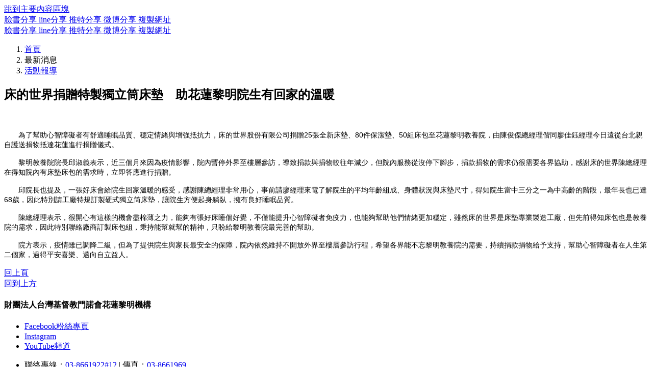

--- FILE ---
content_type: text/html; charset=utf-8
request_url: https://www.newdawn.org.tw/OnePage.aspx?mid=56&id=42
body_size: 70701
content:


<!DOCTYPE html>
<html lang="zh-hant-TW">

<head>

        <meta name="viewport" content="width=device-width, initial-scale=1.0, user-scalable=no, minimum-scale=1.0, maximum-scale=1.0" />
    <meta http-equiv="X-UA-Compatible" content="IE=edge,chrome=1">
    <link rel="shortcut icon" type="image/x-icon" href="/UpLoad/top_logo-02_20231113150824.png" />
    <meta name="keywords" content="花蓮黎明教養院、公益團體、NPO"/>
    <meta name="DC.Creator" content="網軟股份有限公司:www.intersoft.com.tw" />
    <meta name="DC.Copyright" content="網軟股份有限公司:www.intersoft.com.tw"/>
    <meta name="DC.Designer" content="網軟股份有限公司:www.intersoft.com.tw"/>
    <meta name="DC.Distribution" content="Global"/>
    <meta name="robots" content="Index"/>
    <meta name="revisit-after" content="7"/>
    <meta name="DC.Type" content="中文Chinese"/>
    <meta name="DC.Format" content="ASPX網頁"/>
    <meta name="DC.Language" content="中文Chinese"/>
    <meta name="description" content="為了幫助心智障礙者有舒適睡眠品質、穩定情緒與增強抵抗力，床的世界股份有限公司捐贈25張全新床墊、80件保潔墊、50組床包至花蓮黎明教養院，由陳俊傑總經理偕同廖佳鈺經理今日遠從台北親自護送捐物抵達花蓮進行捐贈儀式。"/>
    <meta property="og:title" content="床的世界捐贈特製獨立筒床墊　助花蓮黎明院生有回家的溫暖">
    <meta property="og:type" content="website"/>
    <meta property="og:image" content="https://www.newdawn.org.tw//UpLoad/6_20240226140413.png">
    <meta property="og:description" content="為了幫助心智障礙者有舒適睡眠品質、穩定情緒與增強抵抗力，床的世界股份有限公司捐贈25張全新床墊、80件保潔墊、50組床包至花蓮黎明教養院，由陳俊傑總經理偕同廖佳鈺經理今日遠從台北親自護送捐物抵達花蓮進行捐贈儀式。"/>
    <meta property="og:url" content="https://www.newdawn.org.tw//OnePage.aspx?mid=56&id=42" />
    <meta property="og:site_name" content="財團法人台灣基督教門諾會花蓮黎明機構"/>
    <meta itemprop="name" content="床的世界捐贈特製獨立筒床墊　助花蓮黎明院生有回家的溫暖"/>
    <meta itemprop="description" content="為了幫助心智障礙者有舒適睡眠品質、穩定情緒與增強抵抗力，床的世界股份有限公司捐贈25張全新床墊、80件保潔墊、50組床包至花蓮黎明教養院，由陳俊傑總經理偕同廖佳鈺經理今日遠從台北親自護送捐物抵達花蓮進行捐贈儀式。"/>
    <meta itemprop="image" content="https://www.newdawn.org.tw//UpLoad/6_20240226140413.png"/>
    <meta name="twitter:title" content="床的世界捐贈特製獨立筒床墊　助花蓮黎明院生有回家的溫暖">
    <meta name="twitter:card" content="為了幫助心智障礙者有舒適睡眠品質、穩定情緒與增強抵抗力，床的世界股份有限公司捐贈25張全新床墊、80件保潔墊、50組床包至花蓮黎明教養院，由陳俊傑總經理偕同廖佳鈺經理今日遠從台北親自護送捐物抵達花蓮進行捐贈儀式。" />
    <meta name="twitter:image" content="https://www.newdawn.org.tw//UpLoad/6_20240226140413.png"/>
    <meta name="twitter:url" content="https://www.newdawn.org.tw//OnePage.aspx?mid=56&id=42" />
    <title>財團法人台灣基督教門諾會花蓮黎明機構>床的世界捐贈特製獨立筒床墊　助花蓮黎明院生有回家的溫暖</title>
    
    <link rel="stylesheet" href="include/css/bootstrap.min.css">
    <link rel="stylesheet" href="include/css/slick.min.css">
    <link rel="stylesheet" href="include/css/slick-theme.min.css">
    <link rel="stylesheet" href="include/css/coreNavigation.min.css">
    <link rel="stylesheet" href="include/css/all.min.css">
    <link rel="stylesheet" href="include/css/bootstrap-select.min.css">
    <link rel="stylesheet" href="include/css/universal-parallax.min.css">
    <link rel="stylesheet" href="include/css/animate.min.css">
    <link rel="stylesheet" href="include/css/sweetalert2.min.css">
    <link rel="stylesheet" href="include/css/shared/shared_slick.min.css">
    <link rel="stylesheet" href="include/css/shared/shared_unit.min.css">
    <link rel="stylesheet" href="include/css/shared/shared_form.min.css">
    <link rel="stylesheet" href="include/css/loader.css">
    <link rel="stylesheet" href="include/css/style.min.css">
    <style>
        .menu_access{ display: none; }
    </style>
    <link rel="stylesheet" href="include/css/shared/shared_nav1.min.css">
    <link rel="stylesheet" href="include/css/shared/shared_footer2.min.css">
    <link rel="stylesheet" href="include/css/shared/color/color_default.min.css">
    <link rel="stylesheet" href="include/css/shared/color/color_green.min.css">
    <script type="text/javascript" src="include/js/jquery.min.js"></script>
    <script type="text/javascript" src="include/js/sweetalert2.min.js"></script>


</head>

<body id="top">

    <a class="sr-only sr-only-focusable" href="#C" title="跳到主要內容區塊" tabindex="1">跳到主要內容區塊</a>
<nav class="nav1" id="nav" hidden="">
    <div class="top_icon py-1 sticky-top">
        <div class="container">
            <ul class="d-flex justify-content-end align-items-center flex-wrap">
                <a class="menu_access" id="U" accesskey="U" href="#U" title="上方導覽列" style="color: white;">:::</a>
                <li>
                   <a href="Login.aspx" title="會員專區">
                       <div class="sr-only">會員專區</div><i class="fas fa-user-alt fa-fw"></i>
                   </a>
                </li>
                <li class="dropdown"><a class="nav_link" href="#" title="語系" data-toggle="dropdown">
                    <div class="sr-only">語系</div><i class="fas fa-globe-asia fa-fw"></i></a>
                    <ul class="dropdown-menu">
                        <li><a class="dropdown-item" href="javascript:void(0);" onclick="showLang('1')">繁體中文</a></li>
                        <li><a class="dropdown-item" href="javascript:void(0);" onclick="showLang('0')">簡體中文</a></li>
                    </ul>
                </li>
                <li><a href="Contact.aspx" title="聯絡我們"><div class="sr-only">聯絡我們</div><i class="far fa-envelope fa-fw"></i></a></li>
                <li><a href="SiteMap.aspx" title="網站導覽"><div class="sr-only">網站導覽</div><i class="fas fa-sitemap fa-fw"></i></a></li>
                <li><a class="search_toggle" href="javascript:void(0);" title="搜尋區塊"><div class="sr-only">搜尋區塊</div><i class="fas fa-search fa-fw"></i></a></li>
            </ul>
        </div>
    </div>
<div class="search_section">
    <div class="container d-flex align-items-center">
        <i class="fas fa-search fa-fw"></i>
        <label class="sr-only" for="search">搜尋</label>
        <input id="search" type="text" placeholder="Search..." onkeyup="GoogleSearch(event)">
        <a class="close_search_section" href="#" tabindex="0" title="關閉">
        <div class="sr-only">關閉</div><i class="fa fa-times"></i></a>
    </div>
</div>
<div class="main_menu">
    <div class="container">
        <div class="nav-header">
            <h1><a class="brand" href="Default.aspx"><img class="img-fluid" data-src="/UpLoad/shalom花蓮黎明LOGO-01_20231113150824.png" alt="財團法人台灣基督教門諾會花蓮黎明機構-logo" title="財團法人台灣基督教門諾會花蓮黎明機構-logo"></a></h1>
            <button class="toggle-bar" type="button"><div class="sr-only">漢堡</div><i class="fa fa-bars"></i></button>
        </div>
        <ul class="menu">
            <li class="dropdown list1">
                <a class="nav_link" href="javascript:void(0);" title="我要捐款">我要捐款<i class="fas fa-caret-down fa-fw"></i></a>
                <ul class="dropdown-content">
                    <li class="list2"><a href="List.aspx?mid=80" target="_self" title="捐款方式">捐款方式</a></li>
                    <li class="list2"><a href="List.aspx?mid=81" target="_self" title="線上捐款">線上捐款</a></li>
                    <li class="list2"><a href="OnePage.aspx?mid=92" target="_self" title="大型設施設備">大型設施設備</a></li>
                </ul>
            </li>
            <li class="dropdown list1">
                <a class="nav_link" href="javascript:void(0);" title="支持黎明">支持黎明<i class="fas fa-caret-down fa-fw"></i></a>
                <ul class="dropdown-content">
                    <li class="list2"><a href="OnePage.aspx?mid=82" target="_self" title="購買產品">購買產品</a></li>
                    <li class="list2"><a href="OnePage.aspx?mid=83" target="_self" title="物資捐贈">物資捐贈</a></li>
                    <li class="list2"><a href="OnePage.aspx?mid=93" target="_self" title="企業支持">企業支持</a></li>
                    <li class="list2"><a href="OnePage.aspx?mid=94" target="_self" title="資訊系統">資訊系統</a></li>
                </ul>
            </li>
            <li class="dropdown list1">
                <a class="nav_link" href="javascript:void(0);" title="參訪體驗">參訪體驗<i class="fas fa-caret-down fa-fw"></i></a>
                <ul class="dropdown-content">
                    <li class="list2"><a href="OnePage.aspx?mid=45" target="_self" title="體驗活動">體驗活動</a></li>
                    <li class="list2"><a href="OnePage.aspx?mid=47" target="_self" title="邀約演出">邀約演出</a></li>
                    <li class="list2"><a href="OnePage.aspx?mid=48" target="_self" title="綠自然參訪申請">綠自然參訪申請</a></li>
                    <li class="list2"><a href="List.aspx?mid=46" target="_self" title="教學研究申請">教學研究申請</a></li>
                </ul>
            </li>
            <li class="dropdown list1">
                <a class="nav_link" href="javascript:void(0);" title="最新消息">最新消息<i class="fas fa-caret-down fa-fw"></i></a>
                <ul class="dropdown-content">
                    <li class="list2"><a href="List.aspx?mid=55" target="_self" title="媒體報導">媒體報導</a></li>
                    <li class="list2"><a href="List.aspx?mid=56" target="_self" title="活動報導">活動報導</a></li>
                    <li class="list2"><a href="List.aspx?mid=57" target="_self" title="暖心捐贈">暖心捐贈</a></li>
                    <li class="list2"><a href="OnePage.aspx?mid=75" target="_self" title="獲獎紀錄">獲獎紀錄</a></li>
                    <li class="list2"><a href="List.aspx?mid=86" target="_self" title="黎明喜樂誌">黎明喜樂誌</a></li>
                    <li class="list2"><a href="List.aspx?mid=91" target="_self" title="生活點滴">生活點滴</a></li>
                    <li class="list2"><a href="List.aspx?mid=97" target="_self" title="採購招標公告">採購招標公告</a></li>
                </ul>
            </li>
            <li class="dropdown list1">
                <a class="nav_link" href="javascript:void(0);" title="關於黎明">關於黎明<i class="fas fa-caret-down fa-fw"></i></a>
                <ul class="dropdown-content">
                    <li class="list2"><a href="List.aspx?mid=26" target="_self" title="黎明簡史">黎明簡史</a></li>
                    <li class="list2"><a href="OnePage.aspx?mid=27" target="_self" title="SDGs IN Newdawn">SDGs IN Newdawn</a></li>
                </ul>
            </li>
            <li class="dropdown list1">
                <a class="nav_link" href="javascript:void(0);" title="黎明服務">黎明服務<i class="fas fa-caret-down fa-fw"></i></a>
                <ul class="dropdown-content">
                    <li class="list2"><a href="List.aspx?mid=28" target="_self" title="黎明教養院">黎明教養院</a></li>
                    <li class="list2"><a href="List.aspx?mid=61" target="_self" title="黎明喜樂園">黎明喜樂園</a></li>
                    <li class="list2"><a href="List.aspx?mid=25" target="_self" title="社區服務">社區服務</a></li>
                    <li class="list2"><a href="List.aspx?mid=29" target="_self" title="職業發展">職業發展</a></li>
                    <li class="list2"><a href="List.aspx?mid=30" target="_self" title="綠自然照顧">綠自然照顧</a></li>
                    <li class="list2"><a href="List.aspx?mid=62" target="_self" title="黎明方舟畜牧場">黎明方舟畜牧場</a></li>
                </ul>
            </li>
            <li class="dropdown list1">
                <a class="nav_link" href="javascript:void(0);" title="加入我們">加入我們<i class="fas fa-caret-down fa-fw"></i></a>
                <ul class="dropdown-content">
            <li class="dropdown list2">
                <a class="nav_link" href="javascript:void(0);" title="人才招募">人才招募<i class="fas fa-caret-down fa-fw"></i></a>
                <ul class="dropdown-content">
                    <li><a href="List.aspx?mid=69" target="_self" title="黎明教養院">黎明教養院</a></li>
                    <li><a href="List.aspx?mid=70" target="_self" title="黎明喜樂園">黎明喜樂園</a></li>
                    <li><a href="List.aspx?mid=71" target="_self" title="黎明社區服務中心">黎明社區服務中心</a></li>
                    <li><a href="List.aspx?mid=72" target="_self" title="黎明職業發展中心">黎明職業發展中心</a></li>
                    <li><a href="List.aspx?mid=90" target="_self" title="黎明行政管理部">黎明行政管理部</a></li>
                </ul>
            </li>
                    <li class="list2"><a href="OnePage.aspx?mid=50" target="_self" title="志工招募">志工招募</a></li>
                </ul>
            </li>
            <li class="list1"><a class="nav_link" href="List.aspx?mid=64" target="_self" title="黎明責信">黎明責信</a></li>
            <li class="list1"><a class="nav_link" href="OnePage.aspx?mid=89" target="_self" title="員工專區">員工專區</a></li>
            <li class="list1"><a class="nav_link" href="List.aspx?mid=85" target="_self" title="快速連結">快速連結</a></li>
        </ul>
    </div>
</div>
</nav>
<a class="menu_access" id="C" accesskey="C" href="#C" title="主要內容區">:::</a>
<noscript>
    <br/>您的瀏覽器不支援javascript，但不影響網頁內容陳述，如開啟JavaScript，可得到視覺與特效的最佳瀏覽，<br/>列印功能：請按下ctrl + P開啟列印視窗,或由工具列中選擇列印功能，<br/>如需要選擇字級大小，IE6請利用鍵盤按住ALT鍵 + V → X → (G)最大(L)較大(M)中(S)較小(A)小，來選擇適合您的文字大小，<br/>IE7或Firefoxc或Chrome瀏覽器則可利用鍵盤 Ctrl + (+)放大(-)縮小來改變字型大小，<br/>如需要回到上一頁可使用瀏覽器提供的 Alt+左方向鍵(←)。<br/>
</noscript>


    <div class="social_share_pc d-none d-lg-block">
    <a class="social_media social_media_fb" href='javascript:void(0);' title="分享到Facebook(另開新視窗)" onclick="javascript:void(window.open('https://www.facebook.com/share.php?u='.concat(encodeURIComponent(location.href))));">
        <span><i class="fab fa-facebook fa-fw"></i></span><span>臉書分享</span>
    </a>
    <a class="social_media social_media_line" href='javascript:void(0);' title="分享到Line(另開新視窗)" onclick="javascript:void(window.open('https://lineit.line.me/share/ui?url='.concat(encodeURIComponent(location.href))));">
        <span><i class="fab fa-line fa-fw"></i></span><span>line分享</span>
    </a>
    <a class="social_media social_media_twitter" href='javascript:void(0);' title="分享到Twitter(另開新視窗)" onclick="javascript:void(window.open('https://twitter.com/intent/tweet?via='+encodeURIComponent(document.title)+'&amp;url='.concat(encodeURIComponent(location.href))));">        <span><i class="fab fa-twitter fa-fw"></i></span><span>推特分享</span>
    </a>
    <a class="social_media social_media_weibo" href='javascript:void(0);' title="分享到微博(另開新視窗)" onclick="javascript:(function(){window.open('https://v.t.sina.com.cn/share/share.php?title='+encodeURIComponent(document.title)+'&amp;url='+encodeURIComponent(location.href)+'&amp;source=bookmark');})()">
        <span><i class="fab fa-weibo fa-fw"></i></span><span>微博分享</span>
    </a>
    <a class="social_media social_media_link" href='javascript:void(0);' title="複製網址" onclick="CopyToClipboard()">
        <span><i class="fas fa-link fa-fw"></i></span><span>複製網址</span>
    </a>
</div>
<div class="social_share_phone my-3 d-lg-none">
    <div class="container d-flex justify-content-end">
        <a class="social_media social_media_fb" href='javascript:void(0);' title="分享到Facebook(另開新視窗)" onclick="javascript:void(window.open('https://www.facebook.com/share.php?u='.concat(encodeURIComponent(location.href))));">
            <span><i class="fab fa-facebook fa-fw"></i></span><span class="sr-only">臉書分享</span>
        </a>
        <a class="social_media social_media_line" href='javascript:void(0);' title="分享到Line(另開新視窗)" onclick="javascript:void(window.open('https://lineit.line.me/share/ui?url='.concat(encodeURIComponent(location.href))));">
            <span><i class="fab fa-line fa-fw"></i></span><span class="sr-only">line分享</span>
        </a>
        <a class="social_media social_media_twitter" href='javascript:void(0);' title="分享到Twitter(另開新視窗)" onclick="javascript:void(window.open('https://twitter.com/intent/tweet?via='+encodeURIComponent(document.title)+'&amp;url='.concat(encodeURIComponent(location.href))));">            <span><i class="fab fa-twitter fa-fw"></i></span><span class="sr-only">推特分享</span>
        </a>
        <a class="social_media social_media_weibo" href='javascript:void(0);' title="分享到微博(另開新視窗)" onclick="javascript:(function(){window.open('https://v.t.sina.com.cn/share/share.php?title='+encodeURIComponent(document.title)+'&amp;url='+encodeURIComponent(location.href)+'&amp;source=bookmark');})()">
            <span><i class="fab fa-weibo fa-fw"></i></span><span class="sr-only">微博分享</span>
        </a>
        <a class="social_media social_media_link" href='javascript:void(0);' title="複製網址" onclick="CopyToClipboard()">
            <span><i class="fas fa-link fa-fw" ></i></span><span class="sr-only">複製網址</span>
        </a>
    </div>
</div>


    <section>
    <div class="container mt-3">
        <ol class="breadcrumb">
            <i class="fa fa-minus fa-fw mr-1"></i>
            <li class="breadcrumb-item"><a href="Default.aspx" title="首頁">首頁</a></li>
            <li class="breadcrumb-item active">最新消息</li>
            <li class="breadcrumb-item"><a href="List.aspx?mid=56" title="活動報導">活動報導</a></li>
        </ol>
        <h2 class="main_title">床的世界捐贈特製獨立筒床墊　助花蓮黎明院生有回家的溫暖</h2>
    </div>
</section>


    <form name="form" method="post" action="./OnePage.aspx?mid=56&amp;id=42" id="form">
<div>
<input type="hidden" name="__VIEWSTATE" id="__VIEWSTATE" value="GFA21PuEsUqYWmZY9VrDntBxmFziGtYbqxO99qoy2JiD/4spdArBnLxC3l6D9EMdthbYwTXS1EnhBGr3ozBcvYKraUteza5eZUkbJOKQuEIr6LksI6uzQGe/j8gawKmxwDIFqfpIZWNGEAi5CkbyTkO//rzJu1GnLAPeQcP890vGOP2H3LKLAQLc6ilfwgJQYNE+Z1kxhWvg5R7XH2EgQqBVfzOUYORPJynhSQQoLuPOx4jbMGOYag53vrovuPnKZUQ8ZLWjhvXCnT/LpTlRA7ohP1egL0GA5I52sXalEQkqE3g65/cwkxufbTOotyoVusZ887IHYZVByLzbENhixzVaIT1ZKCFUsmMg1LGpz7Xt2+XowiGO8dDsJIt6yDuY5irE6H0IMqanIqX+eJGAri/uhzvh0q3477GHDq5NCeG3KUvW57aXL6iylww5o0ew791JlWBNAmovShqss03rY2R/QrWiL/QJoGBxPuWwwUlEdZy+Xx8gd/RzCkTCauooGNt5ZjUjW8mNB0DKBeADL4XvYZst9kq3pN7anq2k6PXfZvLWvO4WlhPQRtfn2PvdMY1v1iDEj1EvN5g30LCTg+ZfhcPQSvKTS7oPsmte8nfGYhcH7QhepvpewIYhLaIRj3NnUGnC0g1EUlxuCqWNyc/YAKPA1Q+EZm93Z2NxXtuEnfVxDkV4vflN+JTIW6YIoIftrB1iOz2MEEUBuV8DRfsBcQiFJogz1e5dAlcJTp/aAOBoxPJ4yHp00IbFehktkuMNZArQZNOvM6WpZDm6LNF37GhtGhaeoIHbkXLi1XeNwx2lJzEzNTTV2QvnHXownw8oHCJyisR7grC610kPupXC8UvDWCdfTX6Uxn0cHa0oPHJp4ocjJ3spoZGWHy4SkMxkiZX8Gt/Zw08OPorYJs/I5qJnaVpIOnDTdm+HqbJ+MtO6zSexH7oEreH6svDvCdUbVd/m/h/u4ELHej7ZusU8UzsdYQEojNX5LVVGc2wib1HlhJ/MXpEzwzsa3asR0b04VesNUAm6fg19DTFDO17kBI+M195QHAnqVO9TKUj6xY+L9/IfuCten6wGzDH/GQ+W/cF3K2Hal3vJMY+HztfF4LUtTlcevxmoU3bj8ESeaDDQ5MTVykbwOgnmO3dU3PXuj6hwbpYOBAiVRYp/A7e9H/+xxFmYLuGeJlPSbFBbSBLkI3IAHBbyVBsbmtT58agkz/rBeI/M5z38aGd5SdmIfNoArcqKL9yq0zeBL58IelukCFOcK+bl9ZAthDYGgKWkHvOAie/iL8odiug22M2qBlgiEB7ZqhN0jyHnZlOjqSpONLHHQ77c3pZT94Y4H2LeKHNvj6W0/do8EkCnPOSlBADs2DujSHV7wK5GG4Ur2zRH7u9mkdMpE76Bg4tqYdPWzF4dthzbzhucttU5aCrBrRTfPStC3N1P3TcfngHJ1ewRuytpd4mYb2+9rP9fF4m1JWA5PkNA33J/f9OK+mTWjU5xzdHS9rQfNUYCNBTITrSZTANAY0a0fD6MOcMpGrBYw0c+J88KOOLQF7cPxxVJfvU16O6CpqHZ3UtcgdOg/A+EKaB/CXCDgpXPQ1Y8n/23KpWcQpuvFlPIXVaCglCUBJR+m4YA2FcLXzJ8aucM3iu1Do4YZKwIgCcVnbmVwAqgwa09WmPJ8bCz9ADALtanh9ovlYB2WsoIU1WwPXHXihze9Z3bo2CpL/ivTq6C1b0C8RunR+5bJpkhulkogNmNGzwF7J73+XNm0UefEmOs4JK3jW7NQqg7PF3fSSX6indNCGMKKZbzn0kYZcl5WhMbblxk/fPeV/Xkg5FrD+9DnfjuCinBPUMLH7d8IYHJsTb7T8UWyUOlq7Ann9V0wWq4KE9h1rAMK4Q6r/qC/e3v4iXzVD0zkUmhMhOw5eUngWkbEbQwmCn/9vnFIflwtT10D/7f7N72iUROPlmB79LL6mp+URBT8SRVqO2GJ3sI6PzM6Kawr5OGW43Ei3j2GSmVmWb8Ye6CM0UFEMMM0S4byoxLkAAzsw6MQ/EYsT7WDZ1TiUKDemW3TrKY464zXo8+3okoql5sfUa1mrpI1RUOIsxrKH+Hg/r6v8jBdwecSXytWc1nWhC3xiVAFy/FrbTuKtqjxpoX5lmZdWGLlmGJlbT4Jq+tT2Qj0WNGP4PikIqvsdqqvXiuEevHvBpLr/IRMs0obGQUyjnjqwIJpdeX00sO4sU8YtmSFoPb+cRezTwC02J5Q1+XGrN7305hWGKZNJ9QSR5/i6Ks9pSefAneEhzToxB2ESLw+NSkg6OcuGFr4HOfWftzVWv4jrJT/OHQ52Kac/ECSWWRrt7dK/HpC71rG7439Tj3x63G5b+FjhdD/wvzsrb69rYrvkLnSR15ZdtqAy8znpvieVBG69Gobhursi/dtPwYJL9kQBl3Bc7q7s3IqQ59Acb2o3XlRgqelxtgFjUmnO3gh3rzVUD+4HkQaOvfGJaK3q/EuxuN3HOXp/nYqeeOIpPTKW1t86WRioVhWn4ABgUF5UWvUlxFQ7trPFN47WMMjpUw9byzqBB8mM/nI4CVufYypsAxgwHrtD6EPxfdKj1sfrTzkZ7xjsj2efWiKB5Yjs7cWsoszfl6IID482z4KHKOSRmQRny5V4xu1Z5OTQAL4e4+J636W6NVmY8VSgkvDNSnLCGbDwc6Aq34FlyAdFma4+Jscgy60W70CjN7HPdQME6Nw5Te6dvYji/67BPHB6QuK8TulHSKC+z5BvMipQKmmi3162u+O8fO0czAcBBTBqpLyNjMSvwVK6yfS0IHTYlQIXMrcSY4HMqs++WAf8w2hxCAkZo+3QivwipKUVspHy9T0ws6HIyb13Q+HE9ytLY2AzGZ/amCV59Kx9t2S///rriwfwSEmKQfvJYF8CCJCA0SRzGantHivBZeAvnyUI2OCXn/uqIwjeU/INcL3SBxmFAHgy0rxdBilfPe3o1Hy5KqAb5KCM+wz8ku8KY8qEAzO2u5twz023wtyGpvi7QnX47dtj0qDSU98bnSGDd0BehIv/K+7nDVLw2z3rEHB8h94MNprzuLcTz+EMGTsk+NSApoOrZO2Of9SMecwTph95yt/Aggikr9Qe1RtRPlpnfqMTx8wmimHdaPoF3Qln3W8CU6JzZn+wPbdkyvQYdJqAHLujTwjRSf8lwyrK0HawCxHqrOgg1P5hysMqxZrhJAHehE+93jAZHpy7eQpwI0abVKWm2NFrHL0wQU/DkmafIVGUSgf8irBUNNv7wptACHkONFBcg4o2BGX6aZKeEd2bunykuq2PZbR2002anKtjocrPiVmEXLKI6ORPm1c+/v0kD6eLFhp2BGzB289zK7jgs+NXzTcGKVJbCdzvb1ywOQsieyXWwz96kLJ7ksIvThH2eCevJPqt2y/ktY31frCji2HkeqAYG1rAhiVMLroVBrMpLrolKHgrI2YilDszICP1eTSlOtAH4WISPljZpsl5bxcb5ulC1jbGDWK5gDRtZzKy+K6z+caC8yxnIuhvUfcVIJT33P1UzF/vFYxn91KIo92RGwlVcV3psnUO35emwPPjbPRlQOaSPo3gCSBXpdqPPhisniCzAKqTwSQ/Uh8UoOxc2NvxVYOJNvtjul+8f52kRsOW/TGFDxJIAJv2e+yEgDliEjgQLWGABG7RkGi4RT4suPrYBPAkDd5fpnxyGkAox0v18Sn5KvlLqrHKe/4fjCjKAe3BgmxQ/25QAj/f+AXyGwb1qyFOgqaOLxrMsFdIn/0HhaHdHGroqYX7H4KEX38/ZRA6NKd+OknbJX7RD5Dzqz49wTdRWooR5wWfIinABru0NKOqHJd1FG1UrXp47+eXPnZcjnd8kiqjB9hAOKK1BQ7qKbyRPViTyeqZIxvOLUgYd0c/mzIWL+dAPMtgUUuu9lBQctcVp4xpmvZeXAGC20f0wQLC2UwZNTsQvJT/dGEX84S93+Fv4dTnOWxVkCrNJxhYYyoBmOZP8quVkF0HA4kucpW8VYs4bZ6/[base64]/LzV8hMxFsmAB+lSpkJQ9z7CtqPk2dxua2yxAX08OL78yFyOLsMqsPw5O8NcpDinnqvJpmIb0BZDdyj1oxgoYFcq0TeQ6m/vkTBZYPos4PpzrlHtMnHQfCFx3gEiyyZ81zrTKweeB9X+vrQciPH8q5vLn13gmQ7EiXmFx6sYOW7/QXvlSPZ6wxOZCWP2YInq+SCALJ9e2ByO+jPvIl87CK7qZGSvi3bTbVBmCDe4YFKvo32TaAudDslD+8uwJ30xhYfKmqCSe/cs88KzfzuvMbtJxm2y0ry3mESCJAzR1R/XgqGksamuFltAtmQ/7fG27Dg9RfHEQfjwfUf3kkL8BDgOyNFJuADkq9kfMnD/R90dQGEs0B9cuv13Um77UU0HrzF4mwV6RHQ4w67eqZ1dWRyGcf/GK0jL6eQNC0R3ZYK2KetA5iKrnwImkDc/g/co2xcq0WBCrxBw+DkNwyvMAdym2CEBfN6s2SG4xUWDKiEMmWVwj71XZAI74K7XLklq+4RWsEpIIXV2P0KsNWgje/keTrUzyp201s+KnSf+R/VxYsqb7IzyFn8OBZy6L47xAzG6BuPCpl2Tj2RZitt5dUnWnhLg5wen7JT7fUmLpaVscjNzPf1NOlJr2bxLxMQZJMvD/bKfE1VIiYsl8noFsayEB50XMOxmbYTZvWj+KkE6Ts9sHhTRVkIqTNltpVu4cXF2T4++gNqUS0c78tSEe1ZvIQL3ywCU9x+HU83R+zdg7xah/MR6bse0duC/oqjE5wJUGxrw3FU87sO/js1oJe2SHz5eg4b7zbrt4nS9TlHqIKiWH9I6lOMsoUy3JxXJDkZr03hgUZXR6z1RCcIURJGgIlYvmdbEsv8mUAIASRJ20Rf+J8UFzh7uj8YVdBgVDFiF47E6Mvr8TsprE2GiaNYLwRJGH9f9xWmTaSmx5olCQeF7D5QKJnjE1zxkYp13LtdXP6BrMfZHRBgbszZWIIM/7pp5OEw2LLSlzK+z/HKumwejvPmHmkbXlpoyMiFQGTCwzco2x4YG0fTHu8ptwcJkS3+q53nBVejQmSjhLVtV8bXvMrVhUYEkrxd/PDQUWFgd+QmLSIYQhiRRGjLTOR3H3/mMpBg+Ei4vosaj/WSksvdIWUmcCPoI7Bpi/7viPRAdRKw8NvrM0eZdH53zKpT+ezEaqcmMFurdEfPpGq3GLtufzyzrZRvVrKc9VJulLTQYHRb5jiIASQLGo6S912+EvplXiHt5oi8lRbafSZHHyWl7nOvn8TbtMzbFOm4x5Eu6TtpHL2n31kFJNX+kyWQ7st1PYifd+FOe6/B28z6vRrWt/VPWnqhRAGGWWCiZ/4OLSy6sL2u+zi18TXTFAdzhAWJ5TOCd8XXPm0SnyBzqZO1ZXFop5mb4b+dNScUvY9t29XNO9EpnXNxW3okjDNYWNtnhEQAk6BwzmhScd6tFbPNkujBIsWibHojoj4XOUVWvr2YjTpe/273MdwFh0MS9xAQUHqXuUA/IkHFExq9HT/nWP/9bEPcdbV2d90oQC47D/8ZPgopSEk9XcuEGmJVp5swEoW8SzWtGamAcoV/DOh2/fApd8lRtjcEmaV2Ukv7oCkLFronZx6LH9g5nM090rS9YWq47J5xUBoFch6dzV+nqFR/rHL5/[base64]/obR28KkKGAmPixmznwEM0z5vpaHmQoKLbbt7PkkxaIH0T0XjQlZWqYJYl/HK0Xj6TFyJSL8E9D7LFKjzPSExWWZ03GkEJKy19izQQ6ZKIdtHG90j+SUVpPpSfxf7TRn7talo1Qs102R4MKKNmSrG2bI2ZEow2PkVlSnlxgJ/SLM9u+wI6AJPnm1DVeM8dLecip7FU8fZAXXv9cbfNatn/42A5VDfB2oGObBJNKOKDrW3ixt1eFY/3rqIYNppbGLDqKcz+0Hz86Ox/Y49z1MTlqZxt1Uk+kqHIOMpSCAv10jjp52zL7uSCUIFUZ9WoeXRkUoyn8EG9q15HC4SFy6EsKwYmzyRdQ8sRoLuzUrA1jjXG4TWU09AZR95XXa+MtetXZ/SHFliTqt4AOihztYS5HQDd3Q2+a3wQLSc9mzsGUureW68C7V8EVQIjN/XKvfGn/OynRg9aUQQndwmFdfTKASBScCUxEn7STUYp47v9i4AZUQAptVJu5uvS7VOGk4IoaMDqqiFjl6SNrL+R9W0V/B432it8Cm6f/OVmVwYU5jqTKUCIhJILh03AI+I7yhigvDuxqgsRo8Wx/Gvjmnt5KLmewfI/vk2PTWU3UWgEghqF8sCRGtIQx/x5Bmb4uylPB8A3B2sMUw6PZ2hKvouQVxMEtwOtEqaST5+DQx6YUuNicyMF8ui63yCgLysr1DsbNcDRUXGa/FatBe7Af5g0ORUhtJ0TKGLzlu/zSKMsFl32Yrw0LZ/7I1SMqE0GiXAouKR4T4ORptXvA9U/kcJDSPADarfof34PJHHa28VIvCLn31JnF3GxWEUBcp1oM3LutZx1QzKcj+EZOVimANE59t7KVBuDE8vKf4arGvgXvuc9/KIdfVzHS3f8BBA99rUSEz47JP/wLAsdKUhY2Mh7vEObZD3NLFny6D23ImIRPdoMjGAoOJMnBhZ4Wlvs1aXZKGQJ6S1hFAbvIow/bdtGrcqbzOJOLexPpg1Jjb/mPEZxlVRG+JoBBTfy9OMOdKsneQDOUK4qYX0bRkk5GfOcpzkGgQv9c9LPTngN1pgLqAINwQM0wQGwFFDB/nLLPsK7XDOQfidMkiExflP1/kfDRpgFTr4lIPeNQbJ8OnF1/IFULaehVsdDUlSfInQSW4tSNUdXxlcFYz+9S5p0cZkTZsqkVceJIvXwuIQblIJAWVFVC1zOhT5/OKeChomUYk9wvyOnBfhTDzLeVkqXysF+u+5iVXxS4OhMedF6RStQiscW3MzurATSXcE+dF5I3Khf+AuHMN0Dco5ZoTTIDlgpSD8uYGa/HH7nL2VRemIeoX0p57xlKR1RT5vVRhZOU7P5reE5ghq/MVzOuFpZ+xpXYyVBOB0Gc0cHFwaHlb9LN/LvbJiUuCXdARBqIfODQeVWdVsnzig2+qOsB06R6fn0jFu9jlpHJRYVKLv8WAiSichDhbt7rdKN7Tst560p5bfebkuU3hQ/nmnYNE8ArUaukQGMZVfEcwoj1FZ73jvz5DoT2PZ0FYfLgYx8TppgqQk5FgbWSDNzsi/06jqy2O+JdEsDshb5yl1ulb16fuKgj0jNpLGZm0yyzrCdHKKxYs0HVt7gLwZ8bHbciJ39tR+2K5d8X48JieBjd8W1kELkq5cPgDUyzK9XVGYaqujp20HQ1/988lGQMuvah7oeH/Qydt1hh1b3LH2emuBirw5q4hiFkGd4ew1UovONcqy/BKvUXuT9RvOq5NE9QUVrVv1NRjrN0QGDZrLE8NGDnCstBVrgDLniTbA+FC4waqk65rBUT813RjT/0CQzxynR9YH6NyG8yvMucMNtjt06bMg0Aq9k2IqC88YoJeOC1tokq46MvYtrGzcawUTX/Iva6zydlSEWO4mZeMyy4c7OmaWJWK+iycFk0V46T0RJUGOZXq94YsI8G9DeV2DKycbLegGkuNhN5sfS6oc2O3oozraF5y+o5vFKuZSeq/Sj1QZH0qFCxhsS5obvG5+MFTzBrEi/XilEu+hgRCL6oQncYGm7uoGLsejJ4TbgZv00tRPJpuZuOvjbYlLpa/OhrSYoFSYE5mjsk9jv0+3mqNl4GmOWQdRTOleHYjL526RCQ2QD1IPsEBt15y2Teru774EDruGpawmJ4s4F8Zo4HVijeSacIkwwzNiJ0iFkhLbgD7VD7Lz1cfjtJVqrhuS3gN6DzOIhjASTv3xBZpoqTgd23LrIw+djjfea4/hE0/+xAuiD2EJRoPqosB3Zv8w8qtn1aK2KlPHJTs0sqJxWMnFLSoMD8NLIB+qv4DX7/YyJbcQtrew/RvhdjKbl7Y27RgpOdH9V9fx1u4n6bsaBJ50DuZAy478949p305ce4p+DE9Oe4VVMD+Vg4F1s5FkkKGn1oFD/pXWdPO5PAHjgVaDiyhzajEGPtK18EaTYTODBYhUfUE5/wiu8xBXL3aGqPTIKfzFu6rtWg/Jsklw4FsGhoAJwGCODC7wlr/9RLL+ShrIWtebQNzuCT3omMERZNNRUfclhJ+LnHEZIHZ398olji4NPuDqdI71y8qE16QMThQSAM4BkS0xWf/OnuQEr9miRTQ2YVHEe8q38qIB6V/Y5J8DjU7mYOfC9lmgyHFkwlsmDIn61UmB44al/t5kmZbK0hxA2n7UbcfvizTjRUKBVv9jLXRmY8FjActCx7xbcTSZTdzVmFy2T390v5YQ9HD7zqGDPFxEgd6pXeF7NucoYwN9THzQEgYqF9hse2fKy66+eJ9m+HgercJuAW8PnxbJ6q55QP/ImnRdtH8Ar7rJhl9iFB2f0ce/CLgbMkaEaeTsz3/ZVNWT/mn62n6Ol7EEXo4TuBJ/4+cYsdl+MAPW1V5XK9C+wOq6M3X4tnW1/HtxgVttLxlkYQwBG+79ac5n4UgPTXYUUJP/Et1mlhgfbNcfleKgeCJ6X9vLRruX5Hx+jbAmDcC03Av4vUr/KWRoYCr0pYTyyuKWw2p7BwKIoT96yU0/rsKaJJnSaeS1ViUy14YxDMHB54z6XxYoGUY1+a3FMXVUD63VhlrNCbWj9dhqgPYR8lfDyLuyWEZsoaYGAnak1TET5sCrs1d/w44AUOTWhfwDbhwQ7rC8D5cAUV74HiEaIkygs4dN65p4L/eCLiOU3m+EONlfDyUQrpD3P7ZPMHhvxyOaCqijAbIx1F1L3kqOjbe4czUwTKXbMzPbJgw2tTZxsWLTKLQT1Ub3/GG8NLs5BZLM4WZavhGOlrTGK6iQ106L57dIy6hkE4qxU5m0JTXS1Yari3Nl7B0YjD6/vvaIy1QywNmJNCvb2SNW0K8xAVTyO7MjqDVujo8DftDg0e0arjEg8BMIi4HE5WKng5cufSOw4B7Q+ShUhK1pcSGPDc/pOr8jQFGd5Au2QYMQULZqtEjLB54sgptLu63f+s6iuVA8r467Qm6pBH7W9rXvFUjLVfrdk/tqQK2515F5/K1Ed2/slQphD6ClprxLX/Yq8hw+v3l/47Wwltn6epqdn3zOsT+tIeBREffq9yVmmi7m8h39Jfsl+FjIfoameUqIyg/u0PCkFOpgJJ4jnIwL/cMadCL/mS4tA/6ZLB4rplnFT/7Y64pN+xg21rDkVV3K2M0f5OPUN+f0tA7t3gcFxeoPyRtq2ZI2eXhDD3pRoimFMNpji5Fm3ybM7PEkG1HbcmL883bWpTaQ677J09vx0IEG3Mo8utU3a8KS0oH6cWCWiA67+7E6LunVLYNaaEWyl/QklXnFObCyu1T3QdMIllAEB+u5kpMzCvXJ2BiDG+fSIbQW9do2UwpipwgT4EvQDUqv0O5oRwrw9kjpY4kq7xssluw0TMKInKRfwtBy/8gGoCndF6PJHhU+0h6fXugULG0XJdvWivMPBJD//eBuSl9a4nLF5a8U5gox6E34crZ8aev3c2qBQgM4GPRdgD7S59l4rXPMww21qj/QePFFBVhE940irFlwhDCmtR2ucWnikMRw8bRqAZBBZ1FTQv/8o1nAhRAtMlIbY6ksAa6NyRtQU5/gWwAea4AujZeZ3h/S54bDQMEliNGLtjQ+wrgKU78cOeI7GQeUGg9vRcWj5cIyyHzo4rIB6f+rGL25WY8kNEZY9lsGun+ZwY+o8z27crEo8vQjC9wPvvcimLO6vPqtp5QQTfG0WVV9ethIbHE6DQ2fZJKr1S7TntDAD4A7i9Bi2Dcm2yk9Wzdc5F8SGs9Kd/rQVLlCMnlwThPMhl01b2urFNgTDuK8wzrB6d1sIklEkF54a54D+83RfdE+SNmMTqN0H55a6NgUoUe7I4vNkBFn2WhoiwY2u4yAc8Hu6S6PUPDDIaNe2lE1mX/[base64]/PriTGXXvP5gZrpSxydOKkKc3nNpX3wBl8S03PcJvr8cVv3PW43QOCADYcFmT5jjVZxU1KFP396Iqy132n1H1425OSrE0A3XMDp3VKmwIYhpX4IfO9OzjTT0Qg0UYfp0fMj91BqYZDFr122R9z8eS6GbODxD0f7D3fTx92xljMT8YJ7cW2xQ35E//wyv1wS7S+zZyNoJP0vMYd+IlRyrJ+ACNrVlvRQ1IAc3V2uAYkY4J4GD6ms4odtFlfHJZOh8YiYkP45AfWqgnbW+666fmsuEuuX/07nZ/RCwulTTEAsTsU1J1CiQqfHHakiZMspt6J+6xSM1C04acXtXQQu/UeSwkNNfKZrIXH4NyhRnACHusqaRv9L1yc9utitRDVVIXtKbntGxf2ffPuH+pJxop7bI0w6angZ8fleY93kQT8V28emjJqrvfG/MkltkSNhdv2Er9ptRjZ7dwttYFpVs1krHyfmLl8qiGjeTQ/VFCZK5pMlfSmSjq07j8JuhhAV2V9EQE0Q+oP+j13fJle/Dv1TjVhCio7FCKUq9X3jXmxFm/BPTlgouwBkIXLnFWLRZlHSdd1P0f+PF0O+exHla5QQTB74lrtVFsuAuAbVz23zxCeKf7cS/5lk1X5rg4xHRQFFW8t6Z+ktFdWbgcwO56qs1uJfBqUAKNeKQQLccpT+c9oqQHaKHCxaZyBk9KIHYe22MbK438Vx1lhE5A1D/auXHgJ6SsSKxYtmWDk7MYSRGbRiJ+wiGvAJzch+LIO1F7R5oQ/OrHUGmGB7v/n5z/iszlPzco06wnUshOHSousRa7mBW4iRAjYnNyxlswf/gq3+0mKWBsNYPiXxCTQeeGUbm8kjDUOkluct5jUw+D9aDbgBEnl0DcUvH5nnS8bBYm11MDvavMKAOcXYpDBTHx2D2puQaakdUrdG3WI8jkDSwtVvEjZx/Z5/z/[base64]/gkNW7rJ3+htM0WQ7jiYyI2FXYT8TpO/GAYE1yZ/LfBAgT+I2CHBnpOk9waPn47gVCbP88FBltjR5On9Hk4MX/zl338IZ042G3RKvGkb5PfONlRkaXAQzVBbz7E/CuLdaIIaaY2cwizkZ2e6xGQbXBl5g9fh+hEXfNd0rsONfFTGIByOczBO2gLSG8s5L8d5mv/KgT8QGuLydjlRV5iN/mI4k5hLr3Yz9TlV5I1Wic9ObmDorsm1yfs4GFj4pQ3V0yzAToEB/9CXa5od8jGt8tO236RcrVO7/pFZ5deXDq0DK/qyfrZCfUw6L+DyyswvfJU08MWW0iKG97H29XyiLf1O1+E4yOKNcacRe3XWfcWT+n3haB9Ed/rZxKOlv5wvS+nVe+OGOBraEU9LLxbP31m00j8TH2MorkpVBNoVY1LV3wS/hkPkdz/9mL5WbF4X9aCeS/PBCI3L/T3xWBdMHpXg39YffZhxU/6dniuO2M253RVlu07d28rP07SX45UfYN7kI9Lx4bdsLRIF4DXfir8gxbAAC5P3c0n5lGpSXV7kAThYpd3hBmiheSpqmGfxyvbvwoKTWaBFKPItuphbNvCRqNRdiMlAWUQCoV5m/6p9JSJvUBVC3SCSu8sG9CPy5/kqVn+t3/L8q8AZViN1ITRAJq9SEvcZ2a9Pd177jhzFURY4lS5pEVo5VpEiUzjpOET1/yStl9iI2UHmYU4nBpNq1fJp+ChtvhuWthMv23ugluIqPJYxaM/S9xqFwRHc41HX7Er8axhFMk/BlnGix17k3B38kLq3K4QOeh9oXpKgsEWczO3lhRJeydn1PmWWIniPv9vWnh8GQVotHgzYoiV33xuas3vOMonuZCf2WkwsRdaOYXdnCVLIoEL6AGFoV/8v8RiqrJJR++FmmEXbTMVhcQ/ASnwlU9nRdvsscw9tNuPy6/37adrunYtXsHDXcfoL/E4VT5z81jkNgt5as83BGd743GJ6jLDFCgqFIMdHobaK7uo4CKOavdyD7iZnkPOV7wnc3PQ8fKKwaJ8EycRrB4xa0VFbKTAATEeVLUEkZhlPj8qzNC7cvxwSy34DfiU0rtSzlsgfB8vCJCd+XhUcXOaQMpEIAqQDUBKG0VsaPFEOr3tdwmvc/uSMgkHj94yUk7ryOPjt9JhjQkyqOuvfA5oZODFT+lFCdQxEbn7Y/JwGeY7EcvCdjE5iYBpYDi5owehSaN0RV2cYGaPmvsGQR94hA0EpCo/GI4kTnV7xwBMCFeGczom23g1pm02sw9wwOrSB8kuedeK/SM9duYcg+bJQfH2iGuQbM+s/Gt8MA5VKfpbFbYoiFdOMoiYwZksTbn/4fTszHwKWUrLTw+M3N+DUn82RKw52US4OJf/epIo6i0b+SgDNsH3Zlq/YmbpfpZzaeXoRba2kRDDNDnwBOtyBS2OLGDQdG/jzL/d5MPiUGHfuYvqOV+hFD/FerDJfah+rgvmtCp/A0Guu55f4B/8czWrmyWac7vPswGherStcHTjJIBCg08apMPSluPHMmvC8+bPdj6LS7Lna5hIRpO7Jp97p5qzjxM/51XsNv+Xr6wlCwewGect2zU27IiwH4GQrteMAIKv/ucuqf3u98UaUUi+PfwynGfff5XaCkRWMVY0G7pZrO4akWMyuTWghrc1b07AAW8YBD/h3I32LeFzc8lLEZ3qdMndJZyppdi+V6W5U+egLYSYP6PunLalMGpwYReKsLwq0HaiPjoXLAkHmq3XOjnuzEKl/zcQoHUiUJ67V1gJeDJYEhBlgRTaN9GKZkc2ZnJvwJfN3K1ZKAuO2dzWDYX6bCExhEmqhNAT5rlzP3ZuSLjs+RB0YIigSpsOhClOIFXkHU7JOr9+5ITMIZW0pFz5P4vr2OcM+pUnk89bUgG2F8IfftCNY1KZ6vJ9z2q6ezPliHp1bHPDndiSeLeSc+B5sKkm6L/IZi4UnJQty6qrnhxl1H2TO7Lfi3FUrHDrIhCTB3FvSjbhB/hTNyg2vImQ2xjXdVVTaO+iU4ngE8JvSPoY6hQJ7RymstQrW7qVwzabU9luJnhOVvOiyL7859c+QoXK8NG5JnXXN98MOB7+BG+mfpfA+hM5HrkGYYKY7ZOBqZo8XJJnkovG3HMUV9PU2RRfYTEC62lYkTrXFHDs5ugYVi4lohimlnD/qhvCaLkA5GFVNZwB1YZdPbXars2dKx7o4E7Zo0RRg13rNJc568NVyYe7zrZ/5ll7dH42n7dcMfHkCatpsAMTp64OYNExyoFWFey59ocBqEnseo+sJ+tK1+GzDMLX8ot6aI5AgeiWrN4jvb6tR8jbGh7yWTg5TSkNAG8OLiCkwfq5QxTTt8Z4HMHrwVd6wJM6f0AvNdheAhdx5v46GPrYAvd8WbI4Yp7/+lbV8uKy5mRk95gANAIDbtooNzjnutYKDgpuFmt+YpkfybJC9ixX5Hbu48OrKHEbX7uVwEcMnJGTsSU8SFP8nX/AJaEYqVQKHqYvX2W8F91QkzczHwBl6okNOaZaqYGWsxXk8tSTFirWLNMsZUT2v4KtYcJUihrptiqCgCj4tEIhoHw+o/E7/mEQeM9rGTxcnjulvUa+JBFBeEtLKOH0zlP8d2aT5+dm/tBXWOls9sD/KWOSUQk+/w5XoyV/ekd1xHiOdJv9UhUMhA6h0MvIoq+s0xV019RFhdPb3ZNRIP5B8TirpkoOlSfLXlm44rTVlDtyyymNx7/[base64]/PODmVWxD6Zu8jPpe+souDLHd1XNnOvXeuaPzOQyaxSEJSVdK3ToyNRRKWsAt9hfu+G0MOyGjB7p8CEihx9LQCIPF+8BWD54VdLipDFxTW2jAgwZE5cYHZvEmzYXPle9qMGul18GqoKAnfQCSd23IT3ENmgV7XFft0U8Gll0F76sVZXVcBIYMSKgs2cRdlWh5DDQUXl/eLBziDsm4E1JKYKRMNdYUAHtd83sLlzWsn3WKW1yymFkVDqmuQhg3VpyLzdzzj1EjbjW4XK9AtsMDWSJ8QIE/U57fC9vnR7zRtwicxREtP7z3WuE07xWtUKGyQhijWZxZDWhEnweIys5iuGeV4GgiZzrbdJih+dZPPN6QVJuUnU+g9oxxPMlwrEUva7laXgKP7BzS8Vs0POyJz09DRoHBTCs1YsrQqNU+T0yx2JBgRfjI/IRiZi1xkiUDbDHbmUqu8s/eMq50i0z8JkbXrPFO5tXMpSlHJ2+eKT0zpUlXbEUVmTUBHtFaIZWOqUu5kWcTcNEW9FC0E/OdF5gXo86LN1N7VEZqtld0EQntSRx4h6mzjEYxKF+/VAOxr9eZEjdrkMSyxVKuxvW6OeK0X/m+/a1Ctrmmtyl2OMRaCvP8aHlVV5yNuH9VHyUByimOfk0+sIOoLTJLP/51heqwRPySEjsMs5dmm3WQ3eMDdwWrrBEQ2zsnWdeiATOAV2yWwZ76Bi5/uZifma8nEWOgTEEGNt/3jJWqFu6v30A0HDJrMZm/i6BiFAoiXdFQ4j7JBr8Sm1WQ/9igytdPM3g4WRzPa5E/L2wCJ89LD+WnAKvlfbk2+ABHJoeFPtMovKyNdXoUyckv/3yTMYM6sG6xxienx+DOe/x0Dyg+AntjmnClUl+jsk2pGI5Fl/+xLUzHPK45bwvMh0NpPYAd9mBveLKKdqXJMCWsrgmzNUlXgTwR324MPqn8xLGHomHu+LV1wMBnzvJf2efX4cEPVZuRIoqLbgpCGOTJuYAAF/J8t1qlokPgUViH0CyXX75EYDYJwdcQaBvYN8GKtSXLs9k7GAuK1OnFwSVj+gr3UkY586/qzMChIfVT00keqw1vrJKoFm8/BEBhA06PiGvYuH8TevL1q/0WDxqVOTkbwVdTDiHOpST+EsAz8/uLxp94YdvReu6wzEBxGHF7gFrTPhp8nRL4RLhmDGhLUqQMd37bnqC7eXBUxbESz9O+Vkbk0iJsP+D7NWe7+aQtnGl+2b4kOLEUg5t8LMmlF+E/3KkLWDuU8ns93vsSIHV+IwRgeQX5zqGepGlqH2T3395yBmbHp3Tmp4FNUiaIMTVB+/+zKL0CKLH5aAZsjA5oq5Dxz5BNRh3twhuVhCpg2IIeMduH5ExZ/jhsVobowYYX5QIHCbuwV25HkZ7j+CxEGNYKCcn0KgCFNWd8EnWipgAyPS9PI7wOJG4QNsGvr+o+Z6HSLWGq4a9XwIz/VDKiaQzGWSii9+Y1ohEX+cwFsrXzs9dXfRbU/nESdkoihggON2jOqWrSu+7lMn52d7UDYd0nBwmDWFWD6cRvdH4t62NpPbV5nUzVtYO79lFbm/eAO7o75o5HEKCF6lSWSmN7mywWBBIIC9Fnlt+NPC6qGoOmuwBEyWOfzx05BBSdKRIMnjPQKLk9EnigPnDeC+pAlZG1pULHWQGb04XNkfekcQXgrhnkjQL/fqhgBrzeFIHVmycLcHfMOX6CvrhdorvBcHbIt9/n3YrwZaRRqvjV2/EcBwWXtak08xhV8uZtyyx4S8wE1RyOp3/h9MErvqMgjGqvJp3g1oRQqprc+wy0K8tLvUW8mxFKMbGTNyOUCIa60FAee/UV+1Ja8hhmN61NsZD6fI5ZS2E/XHfVuHP6hZ+iczLazypnCuWjarEdg41Fq3/gHMdf7Sv/mGT4CtWIEK3J74uvQtB+HmV+3Y2PhbuSt4QCvvvB74fNP0Seix7IvXb7m6oxnj/h8fkpXnsTuDYItTEQtcJLOq/PvdYIf9ptDlhmFZf+2QuG44sc4xU2srZu7oIcXoPWLjEgL8gFu1yJVGVH2uuFoJprFgmNh1oZ7iTOx8Ik1CEbW9egi3vQKmN866Ucd9+D+xHGEadSYtGyfVSTx+DkYgZMSyhp/0cS++7AZrY75/3z1yJiQNxxCgPNzestljUSvzd+Bfn7S/g8Bi8GsSfoyT+xYRMVAyDxxQ8uObwyAAryyrSIxQ8dxtDGJbVj4BHQ+r5ylF28WqrrBZoI6kRvGCnIAxdFiFtq/ukrX/rTPk6vUXnIvlgGHwbUcFpmCuKg5fDxr4uvWo2d+zWK6aR1ZS2zTX5wBuSYk3EqS6dOqnIfnpWclyj9IIEQYP8FGSFWBBh5k1acHEcLHBMNhSLG/I1lKAWgPoyM/gOWt6H0p+Vn8vLccaW2sxI33A2M/THvP0y1I7rvZdQMt/uG+kAHgirTqpQF3nMnErfoteHIDL1uLyTkryUEKm2ScIDrrZK0ZJp8qOZowgtqu/p7mxCMlzGHFPNCmZ7IPeadKxjzRimKL55D4F7NDA+X8zXcLJQ/R7ftSFVgldQ6OrQ2WOUCVAlFU4cmG0im05CWBkdPEfNEOFgH2oXPlk49poP7mQ5kopCWpgs14ThliWK7cGmGEqt+X68XfxhrrppM2pEuRLNt2eeaOkZP4otLnjkGktrb5HZqy8k1H5lHGacC/staU7JPENt6wtWd5S6NXOSyahbD4DLCjwQZt4DoZzwje1KbeboNtPZN970G65OYpx4S0Bb5+UJJMf2Vu39ZCI873BNFRj+d8vlg4vbik49cyIVZHYcLrWyA4gWUqlIk6FFaBxchTV2/Bx+Zre1X+H5ydnSExmU9byDrit3Hxd4tQSSzwO5AGC+73doptVKOu3an6Bh5OIzJuRBtZX3nhB+N9xwxy+uK93aqZ5PieupM6hQ8fo5MoG40oJe9JNcHXgo5aZjJqnNlcl20Dt51muzqXS/JXkhgAS9AFjs92RLEvyzFRTbOy3BNbYw6FnzzC63s9h8AZR7GEk1lth6gcZRuWeGuIgz5Rb/MXOqTWy5WCjLGcnqb+XpRjhDzcCmrccNsa2DZMW5OBsQbic5W4H/KdzssyQMvxrGTvaOeswn0eWEdEpSFwZrD0mCkRCmpYcUH+4KXm17O0vSidLWp0UvXXasifGKsuTo9a1pEFfjB8klEYf1zDgRg5iTJVdEV02WGxrj7TQcRgAUxuf/dKL17e11yN/RnjHTy0VHcN1Nm/UUGmRTkcMnaSHo6gioRZXaCKWsZii81FdqliA3PNxJY6vHrf3mtRhSjFrt2l2ReAA6d9+BySiSDwxNFi3eW8cAaZ9rH6YIhIHaefpVT00W+oO4BMx6AQDoqiVpdiOERFRQkhzNVGl8uBFAAONM9jOnOmXRWsxz4Kyr252h2e7v4AxO2vzFaKAw/3eVfxx2ibok6FHuh6PIvbZ2KcOKnq7x6W2ND339WkF1xYyHSN1172S+irU/23HAZvzVQiPeS04KAcMyLbxA+FcM5q7cSfT3AT0QRyKdwprfCC5yD5smd5Amf5/2A9l+ASU/X0wjCZLlKvrUfPg6zgI8WRIMpW/CXBFZZqq8HX8J67DDKQVa0Cv3Yt2xxSLpryBn+auMF4TfJdWLaulXlmIne/BYwWVSrUilcCdGaWCM8p++kWH8vFFn+Q/[base64]/e3Km0TSpDsLBpCT/IbXTe1Z0Z6t7HubXYRCwL6C4bDcbJLBaqOGAWtQVZUfSszHGeg8gO3G7NokZfQ8Arp8DLw9SEplZa9hLc6+YZ5r/xyPAlo5fbA7gd7vg8nGKqZwqGOvn+2GHRIkcpEEq3ZsgrzFbukZhISAPcFOafFhnSMLDRZb+JWE0CUyW3GZNhAMT6ftpRGnDje5B1U0Gu+Vynm4R8CNbG2io765Hpv2i4GJkEXzuJJBpGUs9T934yXpXYDpBvOn2JMGWdq0SZqFwjn/BsuLJMXiOj9/[base64]/lgS2rbpkuPGXHFZtlJzNKlGjY9+8SS32moddA0mYwfI/pcdKzKZjwLLv/zFF4aaJJtgTIkRXFCQrvcC9ReaCJQeG9QZloWOGuqa681TAupTmfveRHPCnV+2TgcatrPrLjS0ZUoTsHwl76FWJQ6Zth6D9L/Rei62JsHz+RRpkVD9mGRMGrGpwM5to13J4oTGBZ14/D9vj2CZy6ieIwidR1yskJ1oalUNTJql0BTRtjAJAaz8RmdvkX0vQe8L7k/4EeBXIiSzR9WKCs+T7nNjx6HIQBTWO9GpNX9v4mq0q8jv2lOi54HPWkOE8LHg7Jn6OGv8M00so+Je8Iq9++JuV+CKlH8KLqTXV9OXbT29qqbT/gLvE50giLhySjRJgHHzDiHrhn+w8eoU+sOj+6Csk3CSV3gWSJ6o+CyZZz7isa4IQ8dRLUBIdJaDuGcJdOZALYC/g/[base64]/BLUlWMTT4XEmJGEauoU3YkgXw0KFKM/fFapgNuHrHmWquM0YFIQXudb5pGufRv4ZG/XZrmLKctHCDTex8zxXw0hmG/mJCrjwjjiNhEoQ1sshyzSR+vBiFahqTbe9OLA6DNQculU63j+upcUkOxJ6sYujCDz9hzLTJY3BoKD3Wb/[base64]/0gTGJnGqIpzzMpMKmFb9yl37DVXK6KAAzhEx/8wQSWPnhR/Wztxg2iuIYNx6tvPCq4rS6Yn4E9udq2tTXRHr3caCmQMhhqBsum+iNLOuUmhyMHXSB/s712SQeEmCLb81znMiqgK2HeqIHk9SoTjwZ5btOnc4W2CA497ssl0pcXq7mwCu5i45MjxcjZBCZ1+nv4ipMDPU2SUam8mOinO2aCjfOUZ3h+9KVPbXbGodBC5sh1Xxxd2Ru7NEU0qtow/5DE4mBGXBH0L+WzHK8+qbPcplsp1H414Ki4ipWsLeSrfjDf8W9RzpfKNWag4cHYgyewLft/HuK5AFjaJVpK4V6T/bkpwjmOaE0sftL+LGR+rPZycsHLxwufBwDzNe6jffqHq4KcBcoyA8hj212rmE7X2jTZbuiX1xNNeTzedGtWLbFJXW2HAKb+Q09haCp5KvNNsM31nuh7pGYcTo6PQ+3aOfu/cKDKc/2Ee40CrVbvVX57OS1M+by+iF6hmQnx+YkkHHa/zDZVq/RsrI7XP1S0kWr756DgZGDUdREHjL6LpQ7AWlyrvANJwaPGVvVw0AuejuWg1jmW4ZF4vEeaD+KfXCatJiqYTUmSe1pGuidatQatU13TmIGWZqYipz1UL7O1KlsKi9IWesA3IByb8Q0/CgsINaLu7lPZCIS8vpq4SKrndkcSGnifaRSnZCZROIFo1U7cViOjDevrsxipQPAp8/Ed6t8hI6Re47tcL90pIGBlYBjADZI1KQsHN7EzZRBdBro5UdpqYCMQvxemhiGXfwJroN8C3UwGTsbh7j+1u83SGQTt0NFhiaCkC8uq7YGNLlZhrT1L/IHeVBCnGn0OJU4NRqtS9qvut3Fw3w7eueXwprY4Hq/p/gWOzsO3bTGXOLafr73XWa18QMHCctEfYJxJm2R8W09SWaJkvCebAyCTxmIs2VGUF0JRxyivYAw6Wro9p4Spkry0qRgBpWzpSpPFGxCyGDlhNtgXZheSOIcNELY/yNGgpJ9vwvKZJkEr+kWImUCknBAj9GdKHiogBT9r+rlOvt2c+WgR4XuyVR15Ovzxlb5dPQfonmBma+NBjT+lVUc2O5D+efUFBQl4P/+ZBoiso7hLXrzw2dJBbPdpZUup7x6h4hn/F1KVSoGHDO6GXY2Y5KJVtUiQpbQQrX8SXm7Gq9YmA2+NsQAhAuqRXrUJID9t2VKJAW8+RUcqjdqna+ccjpdx7KVvbnangtd7ZZ654MmIOdE0XmrHKCIABjd8HNzvGQC+txylW/dBxbPcmEDDzmmU4PAVwDK2Ox/8kc7/BAN0jIEUokTsTPrV+RzF1CA7cPMhMMlZXjyKcP8wffivXqjDXc8iEkkeg0EWcc7mTKlM49vXAMK8eoXA71acLkbo81fj7ig501hPKbC06B8vqvtIk3mIem8+hUJp+s+jX4Gm48d34EEnqQOHB6QlcLXsClvhu9EdSoGmUmVXwlun/3RnZTzRMkn5clg9S7AHafgpe5SrbM3SCoQatR/a5KePFDVhwJ9UQsmsURWX3FDyacfMjig4lattEYoj9sD1BzKVY2ZpA44Jr8Hy+Iu85BZu3R0omUbwSF9qquJznq8VaVRN77jxb+HdMCpkSdmnLoofb53iPBt+ylZKFiY7kfFn9DZmRW1W1aTamE2hK8LAUtqY2g0I/3OsGbJoAa1VoCsHJKwFC3r4c/pR9zrpW79yKaqM0JBmB7P+yIIeu5g+hwAbCBVGltFHrlSimnlgjbEtUl1sQ61pIX9mo3dK+5Ppwvp9U/2SXxVCphOGhzRfh+hECNYWUD02IW0ztkh8PImBLMOzHxNAonfsN1ReJLhGqsGG08v7Fec2+OlDmCb4mm29n3tBzG4sHjMTYImKydswnL0ZJiPgugQAKzscn9uPra+XF4n91bBQQYeBZMo2KTDvlt9drQ5M6ftbCG2jXfIR47Y/Pu0n1sJz5WOccF+jgMElPBVM0vQLj/HvpWpCKPPmEgz/AxZeHDUAxF0lXc+oeKGDUoa7IiJvkCfAJGfywHOpr7wxyBoyOt8lD1wu0jH0+G/w+bWJsxKLXltTIjTktEzO+vOo4ZHcSktck+a5HVaUbFThxz1238CauthXFsCW3PNlJdg5Y/+FDi3pOf02KZWSbsdtEg88A1rWoURL+5vWMw7QkOku8zFk/rYWwVZO+Q9aNsMF4NHsgYdAd4KjJsYxF1d8B5BmbU2yEkbeQGXnQ9vdC2V4pspbTczGGX3AM73fAKVov+2RRM85qW3/PBJRjD8iVXGYlm6FvyqOVijL1trw3J6J1rojg5xLMrYYPisgut1zPgTlK0dvfZtgKATozQZvoMuxiQofSPdlZQ0bGfjyUM6Bc9YTsPziWFq/faTB974OqXauXUe6ZfBroqj3Z4wJnBjOb5QibwXSoJdGF2YUb1sLeVsEBkUHniybFmdUCKVegrEMuJe8m0L7xL7jUqQG36tb1zfJamFmM/eatjxcl6oCcF99EO7BCVwtPM0PI+lku7WEmlMxUGZ/7DB5M8okQp/XZinPe71qO5/wkAd3uriBRZVhbH3lLvo+asCVtV1N1U6VvrESHeU13REAuC/74Fdb9Dj5UtU4aNQHAFgklv3hQH2a0YOZWycZySSe04Z2t/ZIAKIlZLh5mb0MuJceP6gbV+iNm9RRKwGZvzymar3ZKnf6iNiSyb0NF4tWE9A84Io0+/7Efcx1Ui3lhddBB2wQ0eTZMBmWPiEJlQkuLTe27ctvky/riWD7J95ntrjdegaO2FR2npEwKi8gEyJFphQpftWN3DDmlYPZDMD1L+zhlng38zKq1CzLJ4CSR9GLM0EUUh/QpbBXEHAFBMHoW0EpUWxZxJc+KG7RW/+I07M/L8GucQgV4bTwdhS0ibQFJD5DBVtI4EaAgP3Yzwj5zFGB++o/I4p/KVfqOHIecRHQP3oWr+Fzjz7/gwpax/Y8/84t23+GvbgJcWDhVX4Dt6OfcIuEoxipTE1E5UgiKBZLXOGuyKMMff7kMgHj3Dxtr6PfWXQZaJt0rWMiRRtDOvyqTmfNLpTQJ+KcD1ufuEYIpcCiDl8SmSWTyOt/b0TD1vb7BXXG2illjfg/3H4Cjru+bRBaFS6I+GAPVUixNcu5scbO3w0+5x+g3XdCIR1sW6B6lP+iUU9bJyKya0vSpsgVTjI0CPXDUJeKQnrH1EANcu775fQcaWJIJQwdg5OrMMZUPGaDvNPlBVPZWo0NnIYp1wNDHROKjoP1f/bSBCSnbotaDticUrk7QudLO7yy66j/[base64]/si424tY1PrexW7rfTRY+wVKq0zsDFWyNv3KbZNw/mFsylxC9cpjYnHwQCIbvX9aU0XSCtKv/[base64]/icSPib+6jSkCFweZZsvLaaKrfRU35EsAkbJ7yYNtI9ZpaYKPQkmPZvc6HnBE+NJkvDlsAEOzgQmAnRVPDDFL2+yPT39w2aozXh8Rhk1v2Bb1lUiM04/QSzWawV+Kqf+T27atceaiv4Lwx7zPW2qsvmUmG51yGFIKxWE70WbM6FHXsceeW0nHj73Nq1DIwLg/e/n0/ZAPN/FaZU2UAkhnlShR3PIqqIjGd4aBivsdym4ZxvzKVICeCy7H1IPOyPd/pGtz1uzKJy0ESlIvSF2tkHbdbjtYF81DPdI9BDpKWsWOg9z+ZV3sg0RHSXa3tCJY09qpsG9eC/oOIMTgEKUW2sv7EjCVXdqKxRYIawLRftdPkkLFHd5P+b6Wpj0t3FFG5BppoKDOe7GL1zHSGiK5sg/htNiFDq8QKxWLX8vdMSjjWPA4XFW1z4WAuGOLBN40SXmUwSpv9FN5JHt/sp4+lc+wCuCg0s+VXBxkCFv3JVruEpJLZkVeQBAx7JqRgg8Wwh5+q/n2QlI9aRcinuYKjlmgO2RtpixTvhPTQS0ZjWGy4lP4nN/Jx+8joqHSQTIMuuR0wj0ubbICxM9k2DDAp113hVtt2PEkSNJ2yFwZAgIRjUyq1BIwh+B48dyYDRJilQsbiy6/hZR6Curvc6ompalpCOxLNFBUWdmfr1nwOWflouRgoLQ3JLURr+EA4sA59oABbdyXpE6yxHUi7CWgFzvMOj/VDkZYK92uDhMJcp3bEhxpMS+sOtjF9B3OA4hbG09RZLfPJGJBUvda/rS5WlP3UhURFP7tT/EvyZ1eqPhrEfgowd7/NwNbWr51bLy30t7YFpUAIGh3O88UsqpQaZ+lh07DuY1wADjFwEbzvWdfbzd/IR6kvMUbDd8EjePzkbNMVPw+DmQB4TYywjZ0sf5RSl8H1zgLxOgknVaAPqbe+yUx87xBvpKzmUWDpPdYZcVBMw1q7n6C4Yn1kQske+KZzbl5nZIjjNWV7T1RpZtoCJfkeC9mKVYg5QV9g4bFzvFqj26Uq/Q3zGYFga6DiJaoBNNKhPHkBUzSWOyQnl3Rer9P4hk0BnAwpE5PdUmK2r6UECA0N8N/SvQ7JZ4ziH3ma4Avrr+qREcdRtkNfzcgzRl4FGxqXxqjSHnC2l6kszlzorkg6aOv6mjhblnLCO70fKvCUaJXs9lJxrK8g1p0aRN/3je12LN/sZ+J5wipldp59n18DmWOfTHXUgkQB3v7GI78EWKDch2mdJOZon/8oBpVzaZeE6N3nqWFq/DXGC3gP9Flvbh/g+EEdoNl2Dnb3dliL7ACKcKAG2K1QG8kF6spOpx/CscUQc2qzl7pezESZLwyQPAtNBzEd4Uwraun5rgoX6y4DN22xXG/Zryi+UPCRU4kuquQhu6QL3ppJbYBPsYYPxFXWTb/7ktOSlOVCgkQ2CcFDljQ5oBX2bY/dsijYM0a6eDn3j7WAfiQA7Hm16N75iznFuQBgO6VnboGUZwGy5tzQaaJpmz13PNCBML2tsbsOURiFovm6f0WebhLSHCg5x4KMzVQzuu9rNDLQn14cEKE7qfBtFZdNRrFfCmpaEwwSfCE882b/EFcmlKZBY3TZTgkrsGyU7UoT6b9zQVaGY0I8m8SNmcndhnm+vf40bcxU6TVKmSiwngxqyIC0Gm9qBp4WGUZSG8nz4ckGtf99f2G+LdIqnoD6y96X6vXmfvAGin36sb/h3qhyEuDYbM1aYIu9QjVGEeUvWVIq3Ud0wXzDkeSwHoMRygSTlK4jAuFS2lepHixApuXThPyfY/vcv7GTZPYOcx6NJGyTWp1eqlDaZU1NZUmSmBH+3vuKLP9JiZtGAjXDIUA9HpFRI40xGzdSiW9m2ksXW1Aaz0MwfB3m9Fy0d86faNXWvc2P9JrBd4BOMtNedKiKu0o0cphMiMvbE3y5W/[base64]/ky9YsnEbjkmoBd4TLVkvGfLJOr8+KO985qiV3cmnrHgmk//tFTkGjdVSKNIHmg7pbv6nEdBfZsxAUp6AlXA05Kxjm7YjZHg8pqe92fD5QjzzjIIQiVTsZTuJQrvWEMjWxfzoc7xXfnLQZbflCPEuLoI94xEnVyC8hBRv8WMARfpACfuyOPyFgpTHsSkaCTqRVFR/[base64]/qF5RRio92MgUA7Ui6SHDmWQeBKI90KSg5JLdIlD42uwYuWX28z3lACkX0cMXKfYTPjGSyQELQ0qRMdRMchYkMdUKvJ/6sdRSYoGJrmqfLULKOzpE2CIcK9yTz/la8EzyS3yLIqjcKThHzfCEkkn6bQuiqX1DhFEF1nCSIegBOYW5EfGCWDDXx06kx01ZyZOnbwXntOVq8gtdoqNPk6TimN31MdiHd75Gu6b28FbxdaOqNoYyNtelQV16VhN/Yd+qlbbUkAzYfbp+LNAzCdcyCVfIPq9k6gG9l/pgnASHhBWHj8yrCV5hfJ2FVmOLXwB1BoQ7JhPf8jf3XN/kojTIqypYa7DKwOb8nFQT/g3tNj9xFuHHrVHwjs7zU7yrjAXleona2F8YeB3inHKCVN0PLAdt1xWXIdP0UDcmfKN5N8DrvFcRjQCbC36n26kzRV6yHtlNmVmWNnCAi4QjiJGHO3COGpDT/SaDFx8lwSGiiCm+qL/A+WHqbJAwKiVtNfL4h8QUjF34DDbLxkf9GzfMZZ01awB77JoawnSBDXR7W/0q9WSB+C65gu9Qf0fS6pDW5nBwU71t7TarP1mEo97nqbVW0DO1isxdFTL3B2eh9auQzzlo8mvLpgWXxEUjWBsTUnabhr1QskgK7bXTSBtRGrqw+hgcrw/gGtYyELXp2EXgWtxkhq+FMR60i5yDpEpSP0+/uDsojq7SVjdJs1T7YTHn3QOdUZWtE0iIDNwAQUVglqe6UN7PPSrlcprHaWjZ6Vxfdq1Y86MO67dG64SlxDg6foqYOq/QEKCR2Z2xwFuPDaBxsWUp/6GFEnX3TEP82xwKiBgPpnKW838/gcBPvbjWYdwPDCl78fP6RP9wdFkpT9bbFb+BgEvVBO19amcXm0SgBqEh56Wum4fNZaX2hKCzkgUzuMc3HeCU+j2WYBslz36+tO7jhV+MtzIU3nfFimkFVgCM5Gon9L1IWTXTmJrAakdm0jT1WDqhOKUhcKas5lrLP5iaig4hUV/EnBFy8sxH1wL0i1Olm/2tkNrXjfsaENGNGoZnpfm8Bi594VlyRwnpwC773LlzXEuEDS+gxcP7ackjNQiE3sYT7Lh4kDBZWR9hpRwwlTPySh9Eu34AkIzOl6RS8w/t24Jqal9FTx2JNlXzbbbu3OEoGrqDINeuwe2WTxV2I8EqfdqwLeGo0nIZodLYatdbceROqcpj1XRn+q2MG/WIECYCWU2a3VCgx+XMM6Ish9SZ3qPIe9PrVnwZ5MV0RtajSFJH/6yJSZSbRFGSe/Ikcl8cVC457PKSbFWA8Pn04o5fzpYlgKRh3n3a/4QermaXcF5gHq4BZ9cuNIyyhw3bOCfV2pPwttgu1g3qLaPq7upn0aMmbuZCfGNaYp1r2IuwY0U7q4F42W9e0/GrgOUHVdGX/b15Xisvg+2Ai1t7n2XGjRs3/I3xJs19n2Bee1JZsJ+ymQzbcfxoK5Z73dmlPi7niiTG04CsxReW+BaMucmmhb/JSnt7pvSlBHN1IQZSp1aCGuGzdXQi+r/iHXloybmTOT7YJVta26+OyDpoeKMTlIH+BinRTzXb9qlb7kpTGsZPjQnWH2C+P4VP6rpev2m/tHlnfIPvITpP0WRw4gcnTzyd+wpFfJ7wFhU6eDQr9usfXapbHZ+hTVNTZNlXthDlHNbhjPth+AVIHSSGMQgdyelWCIcDsOctiMasW22TA1oYw+RRrhpFIREKQv9aZ5AgrhPA916AavXqBWdmt8lwyEjPq/O9iPhq3vwxo6yNe/4D+jU+MIX/ucDQMp02c/19JAYa17rSTjnkwocPkr3WUQPENXbCXOeGWBfaGBblbJEUfs/zjjqhqlgKmmbrT8KxiUKMhwZXkU5rdcZuZp6DjHpWTbWkhfujImt8kcf7vU/vKjoU9rWbE47i+cPIoi9hwVNUCrgY/3aDb/uH6b6KMeXu7S/287KJWSYSyTxGLpflFH5MtkOfcWuiL0h2Sswh/tGGVEdoRl1WzDqm6e1xej0mDHRMt95FFyQ8Lm0eQKVViAU+dRVweWsZsohcyCigcWHMzfZRZacxzlWyZQozaIrKOWQRJwMRSTkqg1PXz29uDkiRbYNKI4+Xa/qZcoo2JFNpjGWqlikUceFmXQ2SIkrWoD3il3PwVxkfjGFW3ThFXfM4vpJwypc5tlgyh56/0LGfN9l30JmaOMQSorx3yHOnln7MNBKbu8SY7n21aN9LxzWyAVgRRP2AxcczzocyuIMVeFeaxdtApA9li5U4Ya2RQDlMVCViiA/hAFRtank4lc54JdJT+fkEstZWMiZh8dHxMiVMAt0IrHiNO42gf0BjtM1PBqa8gw9XO/Ppqc0QIGs3kvB2j5uvzTH+TdiYJaEIaICBaUVDjR5gU+z4StWW8aueMsngOof9hdJi9M/nMlibWNyhvCzV/KY+6vlQl5MfnvAlZJffTuWUHP4Z8wLAcLQ9wcAX/[base64]/BxdtdJgWY6hPMIgkntUKsQCb7EhHOkaFCJrSRMm8vy3brszE8j/Qxm9/[base64]/iAeE9xlcQyza9ZM370wSM9ZPbdD73HoUxe8lLI1lqOglmve+qXzZy4hzWm6F/yJSsnAIR4a0Y+Ss/OrjqBRMG2VYPq0UXHBIbE2qDFsCkascx3H/nMCy7CVV2e12sgCdN/MPRrvl8IKYD+Q1PqEe4BPIr7PSyxPlPHIAHbl+fJb55M2CZs7fb6OggoqhkIRkwpV9T2VXKMGe6CI5/nBkksI5udUHJo3e9dfVEJFSG9tgUj+MJO1o+0hI/JhX+82OPTxsUxwhYIwv6kKFW0fvE9zwCzxq2Xg3EVA/MJYP/SHmogqI1TQow6kB0Mswsdyd1PhGlGdiUxiAVPeeBNxkpUcOJncdTVGiY3iJG3D9SypnZKUZKXFsB4Enmm9hxF5273EIh/T4SymXjfFSaVlfz1TJFWn/zdoNghrD3Al+j5eM6eh6y0dDPf3FiWZOv6JDvAuoUQIWUExemmqe6pIh4jZHa8QrQqNmPj5D8/iDRkBEk3M/+z+VWvj0QIggDl1XqLLpzEQx+uqAMmcCK/Qr61SF9Ze8Mm+4tUScqx3nt25vAht/eRgJk6EifeTpd0fdHAB9ZZPSr0vdaypPTBtCrN9Rx/LdGnTDVatUFk63O+QZ5uwnkbtBvDC+V66jX1KkCfv4Nr2EtmiEUzqx7eUW/koVb3XCIZBxaO3jXZ3w2hmpEAZRDBk86ksRybQKakYhwfciye4WsBAEhzq7Ej36Kf1tzxFUOHxsdsifSiaM62H45sJQazPK4Y0mUmxAkfZ5uk4xekfrRo6MFJVK/KPlGnoZo+HEtNKDX0UsYN75M5Nrp7obUyySoG2sI9Z9LCxYq5GtasiEesYqWLHvhLppb6+0Zcanl398hJPilXEgi1aOLHOYBk74l5ez/TwnDmezUz9ywuuCPqisEjrtEkQ9Mau8pONyAkt+3xIH9rJrtcdQyYDRYmWst/44pVR/U/PyX5kiNsOM5ep4BQ8i6sJ2lg+hwoQbxO/93cHvcrJxTUeiKQ22uMI1+r0RnZhgZZZ7jIL3RtTmnLgGzEIUWywungF1BNLWap5ilsT8/eW+YfV95BGO3wEvFxBEFkRO8Hr7SB+e5UHW58VRcQ01FA6mN0cxA7Z/F7/bWFcGzpOKixZVz4e0v2kQas4CcJ76l4DeoOgU1IGBcAU3KIA2aeWEX5uYGRt1+tIZ3TYAUonm50n7sqQi7Q7oARfHpRj9vMOQyfZFmnpk4vu4x6ghHZdr952O9jME7DW+4UuXUvMUGuDNLzLADaViaHTZdn2xGwaT/rDG97tbdNDHtx6zzUaQqrG0ur/3Y4D76Yg0dMRqcREjJlaKEm803ilr7UaJD2x3bBf8wqDmFu9WNw2faU4FpK0Fp/G24XkC4U7lIhgGZxOU9q0V/KQBsUs2OOprAdY9vYGTJHs/NJIh+/4DtHN/gFnY3zuL7a0eG4gPPGZkt91pVmxn52kqHPcXQkiSt3tcWyinDwXUHIz9ulRWUgX/IIHjyChq+fj9D2gXE33e77Dr/SWwKUsatOdBzquJqTZ4kqGJgBoI8obbxYm/aT1zJ8NA/+ADujxtrPtZxrtPTMNVmEizLds3zLcSwgj7mXzHNhAg/FjbKbwJOZk6OAsNjASpIKWaeGRKpi7TN3VTj74v9rTGmmh8p68LygHziZ5aQKrENkCxoSTjIYsXSJJL4giVlaJdBYWIhfkJBy6ykR+Y/0dPd/eyPvP9r2NNP6+ArMKA9lRIuPSmqHNwJMRiW+6lAjYH3OBL3UOBVyNoUMACwvLf3Mj4WO4y788XTo0r5rzdqFh3FdWsEu0G8zx7YBQISJpGK12DbcEBC17SA2ec5/[base64]/9Bt0ARr/cTLIl6X6TEJgEdUYwT5KPo6OaRqG7H0JVssMqnwlfebhUOe//Y16yU8fb1DKUAnscJSmZG5lyFAVQErs0swJ1vCObClWgqRiGLYrVw59J8arzNYYbbNBTcSdxlsE+OmVX5yAUcVUcPw4FTLUS/d8N1Td/N0gdu0osPdePC/oEdQ06a9SRUdNNY5I29/FP9P1UUoqnCVRiAidAnyQ1NqT/tazveBXKQSxgAwB7ovblb0JtKHIdSo6O2SfPe/nOADt5wsJh5KWuv31uX2xeU0XWryK2lP+AqX9yQM8wARqfMJ9ZNKw0vYmbST74HpnOl1uGTNb+ZFPyCqpDVCxV6MZPP3wx6cg2/noBE7Et2ourRzd47D3vuwYjxHZ5prz0ZD6tIG2qEMgDi3flNEz/ygSXOvtAfsE9GQAvj0J3MZ22jfvSPZDVZKK63iejVdqRcMDQk0AMOM7cWFwkfrlsGUYeyGTibROVcOcj9yFi/3G+GDxIwrBOS4rZwr+ZN4izhzDKImmv3dRC1TQsGlrVEvIbA2TaSb3wg2Tfw5/3AC9j2ImtgiWJ9PfJCMUt8jLvvMZAigAbB8/6QXo1qsDtsnXMjxaZStzc4A1fdSFrBN6kR93vF3iu8Nzfosxe5zI62tuNzFb7PmJ1qVgg03ccKnQBWxSybLcNPINmtiu8HV43T9eGweLJtQY7kiggqFvAkyPAwHFiJUbLJuiKO15SLGH8+8GMjUkS8/EIXrDNX8vHduKYgaLGbOI0PXAvBNvxLZI/b5G7+YYzwjAHlRZhwUuplI/9tuYxrtgtKE+xqDtFIoh7gF0thXGok6Yxf3OBAnc9ztNlVShdM+VKH0tM0U1GE+qUtzgz5lZs1CmnGhzZLWrrwI4cpPNTkUa18JElPTyqiWfBH7uHo3UheWBqEM0jjXxn542DIam/5reqwB6DjLDs/0vIohgZGFM6EgLPdgM65WM9N4f+ace3DBCNOKthOtdTQLcS3bnfdj5MZKE/z/KlGVxuWak38GNzKFhu1VLEIMMONnGFbQPtaGCQ3nX1UM6sTJ49S5eD2sxL3byKW6UBNwmsJbNIYqv/haQlu4wi2QgrJ2lLUHUlqwTVnHExz99A1K3lx93avoTd+opF27S3vUkQHoEOd6ALsc6iCJP5KSPYvWMzugt+zQHF2GzgEh0YORfGGeXhuOHwmL4yUSDpqVC+6pqrZVl2EiGi5kT6F83RPEg0hwGjzjTwK8PZ3LK7u3zWhUibf0JrhDgc8rtva96/yLSvtWbdd5h7zkNY5z7n8doxLIiLcBWkE/7QZZFkTmxsgjXH7OedPcl1Ya+W3+jdcmF34khJT33mf/cDgzr7DfL7EBIlU1KRa0kduO+HXlkHZKubHlbvvH7nl+t7+3Y7RuAWr/bAll8b6anGbBEm67bNMpOJzlY60zDRImTxQJAvHeYRAg5/F40M55OMSVDxoxtzAN0aVg4F3dBORuTC8KzuUINSpVD4ZMlIN9aQ261CiSIjU7IZejy6H7/iymqpIOO4tvM65RnMjj8bn3m+pjhe3UL37aivPvz/krglzEwAqKSgjkKUX3Hi09K7JE42i99UGoZnaUMkeoB8ghe0nf3AFGt2Yh6mCLyhH1Yi6ew3DyGCTVGXVeKi9gE3qYn+5H3ZAgCTl3A5N6h6i0a4dqaf0WBtvdIndvofFPZNXd4SubMhBTy5Xd94lWXq517JnOXA8hHXfE/R/5RoAjmXGEH+mqGN8e+VR5jhfCiu6Trh2nr12Ni4ufC0uRtgzPbxhxZMnyYBmo2KGzhSTytdnGSRqCfaQ6Dr7FVdEMF6tX1gHG7fj4iDd1+T4kH69G/4fgKvX//CI4vgOGPl9N3HfkOgnSHXIk1zwLeDiWBnzTlk7jyZ0BAIMDgmH8KGQxOQYzoodr18+/[base64]/v6UJS+O/DwzFoVCd5hQgdgzjZDSz0KpNOX/ScrGpLaJR94nUF1PCPWyT6B+AInKNcIJnw2M4buduGzufDgeSM0yKRW8ImxXEde7HcQxobSvPvVywFH/ReHlzSzd+OpNtiszz3mOrtpv4R7rQBBhE9mP+Bbqngp4yAA+bui2ZbRwvbM82cnXfWaVS0f4mWnvfEt0S0e0qBZbQsFvPglyj4lfruOqOCAx21+LBC2gMrmKQAnOGoJGOd05XN9pDDa3C/srqcY/37j0LDUWqYv+H3EhPPCTcF9j+S3CfLS2xfqIuiAlLAhN7SIYLAuM4VhwlvmJIIrUyTxzeAy+gPXihnTt5VUpebsoTDfnS9k4T76DoVapLDALweXcWu/yBbewOR2OFH9xU4w4KuvW9pnC4U7d6YGapS89FAOOo2sdXcOeUCsJ2/AC7PKmG7+WlbxeFmWJrKbwM5cFG+blRhcF8x7kw/EWEdjYUAfj7wJmvQrltzQWtj3pZRsQoHqRqiA+bXIk3FL52YXvR941XwUCOS7OpANGjU7nXDEd4PhAYuSEaasZoxo/+z7CB8N2pAg45QSny8guDkUl0EiUQuJ3TelTjxBdw2pWXYlQ8cCbXsUl22sN5/aOekkAHB4/Y0alfmQhU0kXYoHoD9CsKG1TY/F3Gi8nzPFh76pUQJidmWzA4+DXFPdposzVKEvpuyq+BYQg0WbltgIRQdgh3iO9T6Gc7D7IdzJ44wH4B0hVhQ6q/dwZ28mq42sz5q46xWB5gB3d0faLXd84bf6UmXyGD9f9cE8O1KnQbnaeylhLyENeU/Hx9aD8gxJ2j6qorn9lGi4ev/Dz0lQXUOaiHjNoJPNSgcKnzjm4qwShrVuQ5G14fNop21mqm/ZA1lwdhO8xKrgzAw/hlAS6IDqMD9CU+qaxXddHZqtxFKSXqKqULUxgK2Y7v2Wr7AVMArSG8PN0Jt55v+qW7W6JsgBercSDyge7I676yOHAfI5xXQn+hUkv+xGnIJi2VCL+u4+E648N7P5dNEHT4a3B1ARrhNW+I4RsRhdc+J/dtBm87x5VazRux+dqctKrB1Y70NwlHDBSBafmTWIvtv6rtc6E/dVzY4ma9GoSJGa63d6rnLR+ORDBlhs97H8C6bEKgfvAc9TBj+GZ4i8BLtiiPi7XyXvYbLkG48cWzE15IyQ7tp2INy7EOikR93s/WAG+mG/[base64]/05WUXL69WAFsSvHQePVf+dsiCMdyzdwQNOaYVVC+E9U12/ohFHgzY7icmbXJZBlnxQqaNvDQillIfs4MF4Llh0upfFBJKEiwIHoZYqGmGWP4mIjQ4ULylN0JrcvdYqet4SBQHhQhhm2uPA7rPSPgHSKsjFTV8VVCPm9cy0DNRA7/xm+GfrYnmv1WERpQFDF/qrm3uVv91taLzCW02KfERqztwk/D/wavA6/gCqPf8Qi1A9Od7n6sUBZCUKtJK1ZQ9RYQ+F5lMnWDvq+EWrAHkOnNy1Sgy55in4zdvtygBNfFdLZ5oJX1TQxMTfwHYPHEFz8/KiEopVD3yBQQx/aPmdImmP5+k5q3i/vcHuoXVSkaPFAFWyGMyhWIIPAHKOluu5Q4N2JmpTEKmOfcJH5YjpaWEPkhk3Xd1eZ0+yhKU3+TeKz/HYeCioeYeYEC3YsWUUj/0/qigFNtxdGNi84WlxMRzwoUfK040g9lZTs7GKgTY7j1gRtWSBsp/zCYk00dhIQQRUnBS6c43mwf9lIyGlXpFYhaU50Wh/64dZb8Vr8qh/Kd27u810wIVxLWRjcgswfWaH18ae4Bh+R4Fwo8EtCu0s/sXF6LPtKZbMhzlW1z4AMEEamvIBW/S6K2LLfXEihm6T0G+zyRWLdrsXB0rlBC+3HOYHRHPQQ+Tvz+CCpgj6XdDs05zWnk7nZRC+pp9yEgPN6pDuYVibLhoslaNlbk8pnY3Bn0L4is07rMDzKsy0DVzOw8c3BzzHek+ktYi5xEsSwm2F61blpTYliCJNGVh2WTr/rnbDYr3nGVI4wjnKLiFKpsDah/PkUXmzxV2SStdVH3zPvj89en2KylhXEFzNRQrnnwAEyIfMmApK0DWZMeTfWrbcBZiofw6nZ63hCkLcGZCS/AzcE4hgJfVDzCTxbKH+Rra51GscbeCnbrM1GM5QrcJ63qEY3US/pKeJGcOrO9gefGGHBB15RtBEYyPFh37+vJFhfWdYU7+Yp5ckGAwS9cEPK4dvPKK/n4F3o5pm13CvY8YVPOgFnRPEWB4e+73pjzkT3hGcJYyPS79aMZ+N3ZD+J0VZV1NtTyS0dRPmyaVIcVW2nBrtk/Ca+kt0ZmoDeTjGOqI/MP5HKOz3fLHyFblYxL0/L3dAeWEAeuS4NlmyRJ4l/zLP9TFm5eE4ON+E/VleJATHba5wKYgFWLECdn2Io1NHj6i/x7olu2Ep8BQGRln/Lw7owMn2koNd64rgmiHGN7lkjfo2UJjpj3RkeJLV7MK4gfsXTCeoChSkarE5+P36dFZApdLR9gv8mH9S0ikp7qJro4weDOKmjRntASCJJu0nByjzBsU61cb+PUrFKX0GTPxT47kSAtuwP028d9MmafT0OwxfX/zEp3PGJHFSaQyT5OoKpwFA4D4KuMfAdMhrLtt62qgRmiR6IWPOfennNwiLUMUw5h9Yje5f1qWmrnTlnv9ODwWnAkfTiUUn7mCUXL30aW7Atd97NsFOE5PUlSsdspVQ3zuZd2XOozvnZaJOSSms/rxhndZ4ltbcdZlSRByFB7L9SCEAsqbApvCxQxusxt2VUXs6CaK5QUJnFq8+KZNZAokB03gHP0BvHPfWvF3NREDrOAfQ9pGGNDInhAz4AURQgoD0GNoK9kgwydzeB8oqiPEbQOxyYzQNmRGgjf81c7q/WE9Li3u8kfrN+UFP2Oo7tGlZwroUOw/lY4dJTJA++EOunrlD67vtBHmBeqKYH28zz84kCuLFYZRdbs0HE0dpKf6eNOBazVwmBlnB0zBvE4DmX+be5UDyd69Cy8zkCgsPi8KnyeRhtvslLdYt35FYaFpJx1PVuq8bPT3gBdXuOdyIrZv+vWxe/8ebUdZu/iie45G5ABnba9gTDcz5HO/boOf3tavdh43fiIVCZ6usHg/jtG0Kj+XP4n8OY9LDyxXeoQzM0wyWkPkDMhq9zZ5EEzjbvw4e3tfq1LCh5Vwta7sKSOMMHyzb8rgUQ1x9mn1CI5n4Et3fa2D8yzrI+W/U81khQq2e/[base64]/y1TArBxRBAI3ZBS9innUCYFYNRfoRY14lAxdKgMVefpkfrKW/e+wzBaKI4tFfcq6ZGsTjDBokU3X6DAsJ8ICPnsioJziFUAoIFHHYVRzSwUanyeNi+Tl2cZRwTF1qOH/6jiOjpCOeSLe08kTxm/ZLqhdnHes5onG8iqMrIirj0AK2fSjs648/[base64]/HnJp2PA0/QwdcUMI0AcyDG86lLDw4nMGi+s/2BVCB9hP0AFhXxbs0/InzvtKUPXtcGPwHRModasj0BF4PaAhVVPsBN3SUyPKF0ZLVCBRCc2jn9JP7XcnB498XfbXBJnzBh2yMa97EYgJmKFQ48/xswTrSCGwzSawJRzFuHlKvOIRg2pIsAU0VEK+/Rwp77yp8uugSrwztLyVhVqtQmmwzzuiBAarLIp0g2GtJmtmDbL39j+zotWS0MR5v69gaJ4fIC+1jYOYSXaF/ebfA1mXiPJXPni5aCgxMJr0RoHPAtAt870LoiihE3ZDwaOpE3bnT0f6anJEh12K6+vnc5//+yOsBY+5fm8iKAmUH+ZrmSuNvda8G7bqhd5E4QTiFRFKPeyYIKwufmXtRoriEUgSou+bK2l916jsjcj42BNOnaUtSVmwQo6eAD9u8q3GwNZRyO2M7Ree/Hpz2Rm6X69U8DErLHCBiUgLOwTe1uUpkXtbWomQRKcGwd9j51qZ+EV+1O4PDfKJcTaOBHCk+grCf0F0zO0ZzLIGEMPxZBHiSNatXB0uSaoCSgAyC53/AdVUgvNANcPT6ZlB8pmI0rBfoVZXsRRRWcRRarxlkz3gZlLcFE5opOypJ52ZZGlzHjDQ6JunVI6p/xebgYUPueHG8hYq/yhgn5STimaUHCSthwgTl3J+4LNCXodSfyxy18yYu0zuDSkz8Wj8KZvoDFqeP+ovoHRGeL7GNn+NmbiHHuK8F1IzI0Z8W9HnoWkbFQJO2lO4V5xIVLoN7OGzGeBLFyL/LN3qCxDzmOCKzUeBW+wy45GCfk/U2qKk5mlo9YSOWmUGQxBjKyvDWx9OgOjlpLpeUnJldxj779K5PENi6UBVP3gP4LORfvlSKuxwFWSVjgC4alxqp9KCAog/3bl4sNxLIvRk93RRWBhZoGIFYzfdpKgcp+LzIAOmAFz5KyuHOQiqQgW9Oe7EfROpI9uYJVG9DjdnotNXCppGxxRX4iU0sKLig6BPyJK0tjizRgDjjSpP/1Y5dT9yNRVK/sNlKXJIzkN6Chf/6tchkElmHJtCg7FUGmwlPaTzcnFqui0/AaFmekopv8x/I9gFhEMzwQGxmV7GaYIshyHOEtWbKdhjc+sH09WFLO0rwwQXwk+aSEgKLhGpGmYm26F/Ypsy9CRde68H50TFrxufFt2s6OmHJk7abm3zi3BW38z5LV3xly8vjJZ0zMmw9WJPX4oSWLJLgq3zbkSsNDb88N84cyIBs2AqbEABpq+YvgSzZqAfK+0a5P/rvOpa1pxCDMoBUuTppnl0sZCZ9zMMTHXq/DIBab4FPp9V8veEQSLBUBuF2qcJm7OHvOfy5bZunlJarW6arns5AKFZEgOgPdsdCtKGCfqeOHqwXmJIvdlxe3LLcxGz6I+yrAcNjSLHjPJcFzlhSlVUW1a4xZO0RSSWQmHnP8ugZgOsQJHE/qPHO4HuBx7Bx2uR2F5OhrPZKpdSlSizaeWqMF6mUaSO0CE+9Q+oUn4b43oYcO4mTNhk6iGGNim5eiX/fhI+/LmnllJT7+KmyEhHhq65waBOsP785V+g1qgiSAhn0PsR1OoHRRr3x319wxk4oRY/9a2b6wPAvjv9SsHvwvcvzJLEy3LXO5CXVcCaxp7z8gXhdzzoLUzmQy23am9RQdqg4wgMjr8nEqA3lH4DA7QZQ+XLjsIaXugdmULxbY+jPfIwmPgq+RMJ581aEWtYhR3ARerid/euxa6KEXvDTJdmmZGp1ka3sl22csLuNzAVkCwEDiV6f4JeyoWjCx8gIzylOrDF/j3ZsBD9qoJKeOK/ccX63xiU7CfBpunsmiyXR6V3CtslnyFz7aGULWluKO4GIbbKKKDaNo3Y0CVLAgBuWJ0tTG1at4ZguDMX49WUQzaO3vJAblaE7/DUBVgZXe9rBnyBL74hcsPVZrzG5O8oJUjFgEPcX4muQeB1t0o3g3LwJD1ca/jz31Ihl1J0Od3Dfu43FPWxPcBZ4RMAECG6QRMokyygnbw1IZK3aTLD2vrMo1T1Y9+u1xMlnpGWMiFdeoUyilpJmwAl1ueHFdZNWBn0y6x8jw1yNRuQKyPAeyevsoDz03oPtaoWi9vw1Ffwflt1KSjrw1V+fczar3HD7ZkQML46PiA/Vy4/eIAR1k6IXBt59/SS8/xmK2IqjJHenaBk9OT1YsawMYlpwpdWALIHR563vhDzmFiQYg9ByqDRNEEOnuQXuoQ2azcvUjLe0ByY0tzJgO85K2Kr/YRxq3gY4Yjms6iYMcPL3TDYlBz/AzyHu3enZEQhgjyWXu57daXVDZD+xnwa0PUZEcbPFFK5iwNTuv+UfOVEeo4frd30Od1Y53wss8vFmCeLLHwtJ8jOt5K6w6keT9+GglYt9bonUQF13fA5NVFYY9kn2t3aImlTP/ECdzFrS8u5xdONWC/K4NoLDCMHBHhX5PED/rrQf8hzjt8i3/KV0W4qtc0j3eQ3awG470nJtn4EchH2+kjr8rnbpf2tZ5p/3s++q8kdBtJ6TdimgCz3xcFlHVbjXcqyNaWwFf+aEi7cwoWcvV/ArBdEPFNW9yHzxvQuVJGvnRQ3sOVj5gxGsT9g4Kz6E22Mhkd9AyLMftGfnUnQWgZOJeNTJ9yAbeGug3EEBPpWVTrfbw+WNphOAuE8AfFHM4cRdhelqjAgH+bj870X4/cZjUKCHiqv0pOXJ83uv6Xad296xymTOxBi2lAHwN3tjeyK88YoOrDJ+gP0MlaP+7HWr/CQdrPFrSLLlUedLxS5KdJPFDlyln2m9RaggxceZu22GqZB8ztxCSMdQQYMs4RijtS7D4XNIZTfZpWEJNKUEU3TO5uLa0ZnZii1otjucJfFR68IbcnuxQIyfEJmd7UnrMkhBgqkWQvfdSemoj1scaBE8shO+qkx9NHYShcESpM4EWAAiG2oO+Vd+KHrPqaoudF0xy/ekfUh7lwS32aAkRKF2O979kNb/Svz6fYaYda/Ogj00qG1IfyVd3ZHQRB0PJKjFvLEdnso+ka+Os7PGHjCbl7viUoPkDjCdDr+Ty6tX2KkEO4nvUlzKDQkJ5Z/NL90befWO3V0kYGb6N0XzHREkJ4pA95qaWTqeGpwQ+IwaTEOucUBsIEt2n4FKB6GMd4BJSQEgGCS2D8+TuymKjYQqBlSrOPTH5jDIPCAmVznFJ8mB1d0K30gZKvomZVy3hQnOSC3pFlyr4y0c9ITrdB15BX1K9lJp5WROhX0bFgZ0l4G1MpihzJgbqpgyAg1h/spFYa9TzXrMQRsb7gSVCUdmJ0MN4/KPNjG+FQ6ghoxqVtiltOfXTTXG7Q/fj+a1a5cEw9J/J3LR39h8HMt3oGwvjiALKxsl+PbdpD1NzQXFbRr92SG7gGRNFKf7z4imOvC13AV1s/uV5X3Zx3OVB6JD3TOqxE/qodkB6x0LY5L8E7EeKVvYu7GTAeR064R4chpIRGUVKoYfS9HWnisikMNRpXB2nijEcWaql7bMBd1q7qFr/kxzhN0L9FDAj/TZAXzOSS9xoDIhVxR+oNfqZduMsj9sgZR6COChv8PcWBQyJ9NmM0gj4xegs7xLOFGJwX5NXCgOnqgXcLz1Uyxfbvy29/MDfp3ApiK66VdYkPARyFpp1zKrEVY8YDkJMAREJwn4rAaiz8FFoiiv8/68xR77a4ogYVOmnX/77ABbeCf3lpM8R39bLqw5r+Jd+QfZLMn0uALgeqPCWclQ5143YczKOf/aBdW0uQ56kscc+fj13xjyvAb2wB1S1igSVTaRoS9vOerbzJ/SfXqCcc+/RCfU8gA6abaOr6pxgDdhvqjAqsYLdJnZzWNKjXTrPMYJjknKTA00IFLCmvZy4+P1Viu3ChYQYKSm128oEyTlTEpsqqWKmnsmxZFY3Gb8Lj1sUYOxQGWROiRhcAn+xVZ2XOPPZeDgupgEDxZpn6cTYOhS5iNtM3bYlaz5kaFYz6Fj/TuWpwVFexNpIGFgWnyDTi7W8hN1UN1vX9mEt4fY9nwdIktU8Ty+c9G3B3oqTUU1xniWqchOzJqe+/UJoIPMtDZqs3CXnkLvpVagqweVUu3Tmw5aB/uBwdaNUh4OsVyOsHAF+RsWEWQN1PlkcTN3dWmAutG/73+ZihmxpwZAMM+IR2+f9Hf8o/ssM0IlLilcJjzszBv0p8kNsv9kvkLwzYGmaQjEnSOk3enmOXYB3++JZXDg9QI7LMrsNRQyxPqpbQBgeVhuAoLEpFt01Iq/[base64]/ftwUR7I0MUJlgdvSP+rZNm6em1Ny6Zaac6YSAnL2KDPrfKFT3QHedaWJPmTAa/S+rGJuzHd/5rR7QbizGG2ob9iUvxvxC9qpIQcLglbbGZyHzblMqINyq+ybpuwcBjADVX4UUKgydvL8xt/PKP+UhZ17uxyMWji5JPd7tpEvdXHUHmI4lsYI4gVEspBxMGrkMcQFcfeexaMxpsObtFTTdIzuYaYl0u2GVFaQCIfDDK5eSaaHGyOXdAe2OFOI+w7gDLAyaarR33x+koxhxiJkVInuTsX562kC6G3GzhHQt4b+XCevKFu76psEql+3bba9cAM/2efsVYC6KV+F0NZjQ+bMzBne7EPa+TcS4l7FpKRGRvHj8bM9+tarGJ4O7Ze72WA3LzwCTB7O+nnvqPoh90FXp6kxBOLgvaKObNnglb8drLvZYlxfWqeuo5Sq57oZq0mEiPjsVKAR1eFUYcnYw/UpxL3ANYNH6sgkcRBPUvnYt6nOutQyz8eTWAdihhpRDx73qA+5cbM5gttoJbzIbyO9iiRtb4zT4H6BPBoCRuodRd6JJoT1OR+eqUzFy9M3GMIY6Vfj4Kt6tEdUju9fDyHkak/TEnXAEdMmFNkCQpGQJz/uHegNHlPsl18WjZ8e9AE51a5J+sppgnd8IYmbrTNrapvkkbyjUJnT7KaYne4zE9uykmcSwbpmhmK952967Xutvhn/CevnjCkVU+yBcsijqU4x267LMOVljq+/[base64]/aFJOwbd7tg9tCcp2BOr2elKKx0io28LcUn6TlI2gCgoUhTVRtEma/SHP4uIPS51OTJxB160jpuhuc0LobDT420BChUvh0pBdqYSwMJH/eKOXSSOWZfCuh0rHNsPYkWARmT9KNztY12O0IBVJW3R4KkbY0McD54ksKC/VtYyds++IqWbQw/s2UNAaGuR76llbf1IeaXp2sufzcRDLKQKMVOMQgAvRr9vuqVNtLit4TKUOiMBYkm69gjNm0Z3PfLF9xp9M5tVj4JXha+wUALSACKO0uY4oDCc7HOdj4Sq9BEihLpGU0zTXCn6aXR3wREzORuHOF9o8myPenAQ0v/rk1BBLFFtUGlwOmaDtQRNPOlsD689LGz7vdU+TUbDPl+clXNFrLK+uQuC3n6g46FlnltcTINtM99M/J5hje+meQb9nWgXfKg19dKFhu8PoTcYWlAqWYSntS970j8n56PShwEj3rscQ+9dO/KgtnNwS1MmZcGBdtYPlFWECfrgLBAOVQBf/WWuqQPS3YgHlj+KgmMDkQYv2TbCBk/66CE82HjxPvU3RyGvzly21iAzMAnxpKaDmuGvTJWrwEcFKDkDzzZ6BzAwPyxiCYf8BqGOLcvRBtRUEtvOM5Hs9oR35oylNDeoj8s6pfPM6SAHQsT/KBxBf1mNiB5Xw+EjbZDkP1cbeItEDr/GB/wYZTLMF3L6gcudl5dZW/B46sgSfwx99vsIH+W/t79YDKj4G6lYhQ/tJ95mJvR/90j9k21u2itZHpJ4bjAGYppnjBqWK3tWr8Qhs3TOVT4HlmBIMXrgN/iBEOTxGPQAA6Jq/PP5ByOvzdibGHx0amrYEUIFqOH5BTqpPwsVBU499xdLZ6+C2xf6aCY3LELphNuQ3nDLwg/U9l2sjs1m0J0NKz5Sfd0xF8DTd3raqb2sPM0aN6XyeB+JPwIOOmJRabKcJhiqB2E1X99OLmnHBRsUWNZlT8K4CfVwV+O3ND1gEY40SBb0Eiu7yhJnmCqTGfSNEvKXKji2DPdhlmLTQO/l36DCiK74zcpRP1ZSscWhRqXMe3zc0bPzYpGgN23epXYIhNlt4fVAMPKLGp1fYyoM3fMwi9e86eVwnBIbqf/tsrve44UajHDy5gmhhqo2+zQ3Km59baEGLkrF84IDq2/QTLB5GkMRr3jNwpcn1cJjAf4Pacu7jZhn4gAzLwFbjcsAmro0pZPDuhGl6Msr10avcK5vkbzcsMiakLH1o7iI7tHculBEBPSW9X+8P2SQrmWuQ2vbD8QYv8CrrUG6sjGzGucVSkGNMfD5xcniP/+s89jsq7HB3c6Qo6qyj0Jv9gxi4PmXDK1yEhmO8JwYBqnkFSjNZ1XvSpGWHftiVdaICwOno+llBHsrWFLtA1VQS1uVy0ktWX2idoI4hsW4ZLX5fhKYxz4Sd9rERdrpY69YZcS0tfnEEwBTO9LifasysVsBAQd/oEKGJtYxMfM9ncWMQGl4qrTV7BgN6hRCD46KZGWWnkpK95Et6ieGxCroBx80cetQCDtfl6tIHhg3B4Sxwlcizehhx5G8u5L0W0qjm/SkHva2pSm7MpILy38lNuIykYXteIa/PDmLiAfA0VXX+J9TtZln9qgquEAQXtjCJP1rRdsNwRojZM6VtJBonbol3m+WVyKxxW/8K32g6Qvz3ZYoyAhPjXqLKOYPnc84TGvylfZoYvbRl0YTTKNB4ci/c8dUuwiFW44j78/LJRUNRZRsgGScDfvQjotBNJi+qOJBihSX8JdTHTYmJnfZvd2cfTQCcMYgNHfdhUuH//+FpeUW7/0lZGmFzUoXatUnU+S63R/wWJec/lshRthmhZ51TQCOMI3HT/wK3tOZWPAQKSh/ZtpyzfeEqdOLOfuN/PnAVmdBL4Sfmf1MlkkZPLg2DN/D4cytHZy9RPwagjjt1SH193O4loHzQ/XQuew/TSNLlR/Ei8ReWoDi7kyjt4WO4rxsQGX6epfm2KUVX5NORRSoAke2MxDrFGDn8xJcRTJUU6YlLDd8rE4ldVtZrEmPLpuZ8/FjCuqJNL0YFmfTbYU2kw0Oqal516pyyPgPhbeG81hGFHa3Zg+uXxLbtxC2iiepeHf/5j1bMOPKNtjQ/+i7fJqsiZBLh4tJl2q7CP03LRMqYYX5V9xALxkqCWY2TF2q7ceCXOQQ8BBVt4NRkqsMY6YtJ8bPjKI5RPvdesEYAqY/YDEUQDpqR1FbKj6yx7CkCIuh0otpnNPWq1U/TXf07X+PZwaeyeDdjoD9O6ju7TgQT179FfG/N/KSzmGBUKt+2+9ePXv6LDrvaoB6dJ6DHofPn87Lh7miz2rxNWqeYpsY6czLt8mfdYR44lulLV9x1RulqpqMmi8bWpUzsR2zIqwGXDfC/WqiWI45S7vUPSZ68aQkf6fag+yDcNL7CxmqYYW5Zpeq//KGCdGGM2sOagWTkzTtWOpWCpRT539rb1a8r2gkZP4haKpDrq3d8u8soMFS8TjFQut7sC9PjqYnoJVXd2YqnjVsTITV9QAbz1LFVAieRm0nqP/ZPuJ1Ubxla3x+ofMJ1daiO6tnqAzi6OtwZy5aGj+yZSU1cdIQAMOEsPLeRm91kSaa0Dny+4bZMVnSKC0BMMtOUzvH/jo8cYY99GAJOPe6LGEX6GVZDXLQm7UGTlaY9kJMLsLNwgeEos/FrtM0mtvOwR+iuLwNoesd2uLv2sxHW8ERZXSekNTTS8H2ikEyU412InTCmHBGpHjPPBwjzSFboTL2cYu8hrZOxP5UagghNqqDsYNvEgxd8udUq5tkyLp6DlyZG0GkCYOhk0ztbpU+ZSZHy65pf7AT0AWunAi/SO0iRdEL3ac8q/ohOPaqEqz/1s0BQ6jcWS3rhwoqatM4DvfltfgTW8EsHev9d7L13YzFhj6eQvI6gcbuOuYF8DI70LpVWaq2yTpvVSsyQWBKs0LUmTyjRYXGm95/VIO7K6uDEZsDwrDJ2veKDrDX/m2gbLPnvSEg7B73UEr4Nr7Z66bRmWhEnRJ/b82PRIPTS7GwSnBFxenumcTnPZCdfGfGYYo+g+q+bDIsGmxXuySzAOBQfWCGfqvb2VgP2CDGLRkbR8jAhUgSEJcSRmorr07V5+gd9lk+elbuuJOLBrbNMUsec19CUsthWwzkfCPqx4BbmK1w05fXfLGTmbmFUipdFk/lc0YamlPSW/zPccH4/nduvAMSGUWsdmftfjm4wU9NRACQup3g/ALKB69MavSqR6doO4daCg9u2K089+5FU5Iw8YkDwTDCzFoJBClWHuYdFeQN886rwfJ5kKL55RiHvtj3xDEfJGFUqKVHjO/mGL7ax8KYubKdYNEVgetKI+c9m8rPCK7a1MbJ+aOvA8/NyYS5L6/DsLG2K4ZYCsEPrTTUiU4HTNhRRq4ok4KFXSB/jURyeYZWzRMq16FgDOXB09soZKJOe4LWai9zVvkO7PHCsiUGcD4OChIiT8diuev7yXhJrLABNXcAxWJe5w71QJsgvS+q5QLKdYtdRGVP1eUY0dJwffLwdojMs0PVfim8/V+Jo8zFmzsc88IiBtAQXa1qYG6me2i6tMYQFBmxZqfLBkTfb2esFp03uvTpjPe2bP3YdFWJJT/ldFXViMfdRSefSIQoJdSL02Wi1afJCJGszIhNVgRwQUEMpYdndp9mO7dJc1x2/jHXtly7eU6xfCTFlsepD7KMcqTOC8QOYPglWkf03S4MTX9TbDzcDBN2lvhHiZWPClXVlB8MdE/1HLP33ZCgPc3D9Q1VkBkqb8/nHy6hopg1D5Ta0NYGJZc9vZuzChMOmT1qKZa9d3rYVMud3oqz5t64oz9IyVEfAfkFyzWYUqhFOJf0i/f9oTR42dYkpB1E6Rr0a93F5Y9sfpjYnBnQSxHiDVJqb+/XG1pUvnRAEondhVH6GdFgScbolP7Jc8IdIEB8jsp7f3NT6QhpuQ2lBuaIz5PBMUMbVBkbWW0UXM/bOSw78m2Qf3PQs6yCyaXE4TPom7a4RU5oB+IqfB5kdRAu0giOpFGOT7cv5TyDybgAsQUncwz/J6Jw5ljwK2Jj9N4+ctmBU+WnE4rXJjun4XEcAhpJkuRKzVRgDo2Se5P62tDIbfbdQtvWh+c2/K9Iv0DUMYjfcuso0FB4V8Yk0FYvoz4Mq7aF4gYv53gD5CDNSRtepDHwKZU15wnuU1pCCjmAhrL0SuWrrCjJGKhKuRb6nE3yevpZYMjT6OwiCnw8dOw5sqBm/4ktQrCYxsbBRfcANRYywIHRPPhZ7o1GR8a19lvk5bckh4sL1dhqEJl+TrELF8orxdzY5gDLcfgRiD4nr2orpod+C5t2/RG4fpzIur+umR+psyf1QZi82FqC0P4sPHbRGjyaoqtlH46o2mw0F48hFqI96EkIXETkMfHtlncFwP8kmIzOlfxQ55O1D8J8lwsg70oLatpEy8R8oA1egFUHXspY9EC9nQEH5ptIPGLGBz52dwYLzMP4k4/u2DE7O2eDeMp1as6VN6EgZzv+gSeUCdBPvxNCUo5eJ8SugMbFtSjuNyeLKEi2B8iwhnZTYnE30GkpRm7UzRffA4KqIsGIZN+qfNu/uY6vSGMWRBMOT6Ebhkfn33+b7iNLzYEOBSi0MNiYy/WfOrsjOyrJ8Yar1cAOcFFqya/LXXnnTX4qP0Fu0Suzb5VePzEk/t7+JiUyjboKinIVbW5+0ljk4qNOWAcANh4GN0vc4zeVatirzdYa0VqJqoVaWdOzWtDPDIOZGwmsDNy1hmihyGaWMEj/7rTaUZr+9FHRS4HUKtUD+4U9D9qQM0DKlY/esR+OJR/PQTbiQZoSt52JwBnl7xvXk1h+OXpUDFVi5MH5w74mcrZfGK+e1L1MkwzFBBaXsdZDZFG+mLj/JxMMoXy3moHj05dHb+o5O4e1zPPsn1YV8yxHvePb/FQRKbd7wYh5OUMURP33uA5gnZW2j8ej5/Rbvj36mH8NpL0abAyvKe9d/WObZDWmB7EpjtKkvkUE6j+vKoqQHCM/0s0WzzlvTLpXrB8SLDluVVVfUJSyZOVC/INMgu6tplPBIULmkFp/ELdqAC4ts8Y32esxniSUEcx3XezXZXVcLpHapRvuRbbLWubbeLahH/GJj+LOOkZO8/aynVTN+oKkXrnRv29AybbqRoRbdpOuxzspeDar/OTEhkun++bdcmeQXeNj9Myrc3wnUwyRWtt+YSkM59evZFgpdIA6MTjvWSYciV4VOifcPZSD2G9bfrCfQ+YFr3A5X7/6A6RRyU5pc/oMeyL5QRasHPAEM3lce98LaPNcfXDqToMV5yd3+XjFgKQOyrSpzSDor3r1F87xQqNfxmCXfChqBoPJ0XNAfxQc5kGF7W31L6di5Yp0QI8c+nHx6afWHyaC8My9ZHBwuc265g480r8fmwONhjz8w7vpV/b4phFBgK1VMeIZw4N+Bf6msP5suSW4evwgbvEk/ZefFr/pnluSU4kmx8brvk3q7DcSFkwCyAUIvJi+gJ2XKi5PmKJp1IgoJzQk/C28o8QqE16nffKeYskP1NapdYgtVcqTXzxtEZmX1fej/0Xj4NbLT8afnmDBVQ1wGsC/C3f8tpcfG8et30o6bfZJo/[base64]/lbUUtcE+Hptn1/toKbYV+66q7oCfA1Rm0jaPnyNKkDrfxS1bNEChLcWxDbgHoZ4yMp6J/njhyj5CK8JCjFH38XP8LKexI7ZkivuiVJWOQzXgHo1zUxDi6D8dASd/TXdZ9CJC/6+IgPzFDvv2OwK2lFkU9PkQplmhmfvpIjmVs8HR2DXuFa6R/XoqzM9DWIVYKabmE+2NHTYpxCGUFeGKcpzd/DMs5oUZO4GVuPwPQ3VHzQWaXhh5Oml3tVSKgEfclVaH7zNoJrq61/ZGz4w++eXHnFDbHc/3Y7c1BzskJph2XqikfeDQYSwPFFcVqCuelB/jJfNX+xi3aFJvg0SUXErfKrUy+1xtsVkgM49+AzaiFjwiGEkIeuxQL2JLjsZzO8VNFfUfT5IpCf8IdxNc8avc/rAH/OqN+g93fsKrAstguFxHl9qkmg26kgB3oie8C0xDhSGCKU5fuzzJ2tgzFDfmu2+OpHtOsWQNK/ljwJA6Q4IF8AV/[base64]/NcISewKGWLA2YMwX05Ggh0JrKMIuamJkd3r4DIY7PwoiH00wBlPLoADL4uchMdLr9brlgbDpuX+FpkRO5DuiyaI212j+g2QnaGBVIzq0WS7WuIq5WoXeE1JuqP+Hicxm15m7jSR54xTImv3+vgUR+01zW7Pf/0HpJumMT9lllql6xMqxLDHzi58Jp8rhuOfj11Gq/0W2d0STLrIGZHl4VplbybuSIfSsNvCJmviLtB411Sqdc8J9iX67dN2gSoeOgaCX9AfUD6aBtfcs1PLtLrEAbf/f3gwNAJtpuVCVBjlBCNHPgO/[base64]/tF4CIHu0NcVn7qRkb/uzGDevNQxgAIeTg41mQYvZzaSLBPFAAT++gf/i+0sgdcRLTD8fJI5xsLBvUzBXkFmMEA+XVLXNAwILP5/1Jl0cqP9utPoC/GYgWTHu69Bq/lQoU0Qi/72UOLlbH7Vt/kgwfjf7yHagL40wMXk9W2axWVuKoD1dv+VRe8qD6VMGlRYlHwFf5LyaODNetUI8BTHgMOEzrqXMuEDbwD0IfvJRvpCAperAaWFqkm5LGA1mhryB00dV0qzaAgENFDeRpRTO3olSQNy9i5af7NIhQEGr76fCX4JwQ6+SfCr7Yy8jVoxBpmDGBg5PRkUNgyQDOth/b4xOOs2mkz0xkRhRn3A5ojTwKpHEZgVZAQhzHwc=" />
</div>

<div>

	<input type="hidden" name="__VIEWSTATEGENERATOR" id="__VIEWSTATEGENERATOR" value="F3892FB9" />
	<input type="hidden" name="__EVENTVALIDATION" id="__EVENTVALIDATION" value="UwDRrlWxvgOAeAmMxdT0BrUGtPACzpNZcNUoQ+sS99/aRzETrUwmAKr7SekZ5O7wRUHMoxDeW3ULx2bj9/WngaGtThY7xB86l3x5aNbW/BGZbnUOP4y0QrXCpGOPqXer4z8sUaSBVOu/pfqNW4TkcZ3aZ47Ao0RpRMagshPMlAlDk0Y+CCfzbFeaRSqL4DJn/wd+8Q==" />
</div>
        <input type="hidden" name="HFD_mid" id="HFD_mid" value="56" />
        <input type="hidden" name="HFD_id" id="HFD_id" value="42" />
        <input type="hidden" name="HFD_preview" id="HFD_preview" />
        <section>
            <div class="container">

                <div class="unit">    <div class="row"><div class="col-12">
            <div class="unit_text_img">
                <div class="row">
                    <div class="col-12 col-lg-5">
    <img class="img-fluid" data-src="https://www.newdawn.org.tw//UpLoad/1100817-01_20231228110250.png" alt="" title="">
                    </div>
                    <div class="col-12 col-lg-7">
<p><span style="font-size:0.875rem"><span style="font-family:Arial,Helvetica,sans-serif">　　為了幫助心智障礙者有舒適睡眠品質、穩定情緒與增強抵抗力，床的世界股份有限公司捐贈25張全新床墊、80件保潔墊、50組床包至花蓮黎明教養院，由陳俊傑總經理偕同廖佳鈺經理今日遠從台北親自護送捐物抵達花蓮進行捐贈儀式。</span></span></p>

<p style="text-align:start"><span style="font-size:0.875rem"><span style="font-family:Arial,Helvetica,sans-serif"><span style="background-color:#ffffff">　　黎明教養院院長邱淑義表示，近三個月來因為疫情影響，院內暫停外界至樓層參訪，導致捐款與捐物較往年減少，但院內服務從沒停下腳步，捐款捐物的需求仍很需要各界協助，感謝床的世界陳總經理在得知院內有床墊床包的需求時，立即答應進行捐贈。</span></span></span></p>

<p style="text-align:start"><span style="font-size:0.875rem"><span style="font-family:Arial,Helvetica,sans-serif"><span style="background-color:#ffffff">　　邱院長也提及，一張好床會給院生回家溫暖的感受，感謝陳總經理非常用心，事前請廖經理來電了解院生的平均年齡組成、身體狀況與床墊尺寸，得知院生當中三分之一為中高齡的階段，最年長也已達68歲，因此特別請工廠特規訂製硬式獨立筒床墊，讓院生方便起身躺臥，擁有良好睡眠品質。</span></span></span></p>

<p style="text-align:start"><span style="font-size:0.875rem"><span style="font-family:Arial,Helvetica,sans-serif"><span style="background-color:#ffffff">　　陳總經理表示，很開心有這樣的機會盡棉薄之力，能夠有張好床睡個好覺，不僅能提升心智障礙者免疫力，也能夠幫助他們情緒更加穩定，雖然床的世界是床墊專業製造工廠，但先前得知床包也是教養院的需求，因此特別聯絡廠商訂製床包組，秉持能幫就幫的精神，只盼給黎明教養院最完善的幫助。</span></span></span></p>

<p style="text-align:start"><span style="font-size:0.875rem"><span style="font-family:Arial,Helvetica,sans-serif">　　院方表示，疫情雖已調降二級，但為了提供院生與家長最安全的保障，院內依然維持不開放外界至樓層參訪行程，希望各界能不忘黎明教養院的需要，持續捐款捐物給予支持，幫助心智障礙者在人生第二個家，過得平安喜樂、邁向自立益人。</span></span></p>
                    </div>
                </div>
            </div>
</div>
    </div></div>

                <div class="col-12 btn_wrap_center my-3">
    <a class="btn btn-default npo_btn" href="javascript:void(0);" onclick="history.back()" title="返回上一頁">回上頁</a></div>


            </div>
        </section>
    </form>

    <a class="collapse" id="go_to_top" href="#top" alt="go_to_top" title="回到上方">
    <div class="wrap"><i class="fas fa-arrow-up fa-fw"></i><span class="sr-only" title="回到上方">回到上方</span></div>
</a>
<footer class="footer2">
    <div class="footer_pc d-none d-lg-block">
        <div class="top_footer">
            <div class="top_info">
                <div class="info_box row">
                    <div class="col-12">
                        <a class="menu_access" id="Z" accesskey="Z" href="#Z" title="頁尾">:::</a>
                    </div>
                    <div class="col-12 col-lg-6 d-flex flex-column justify-content-between">
                        <h4>財團法人台灣基督教門諾會花蓮黎明機構</h4>
                        <div>
                            <ul class="social_media mb-2">
                                <li><a class="fb" href="https://www.facebook.com/happynewdawn" title="Facebook粉絲專頁(另開新視窗)" target="_blank"><i class="fab fa-facebook"></i><span class="sr-only">Facebook粉絲專頁</span></a></li>
                                <li><a class="ig" href="https://www.instagram.com/newdawn_nporg/" title="Instagram(另開新視窗)" target="_blank"><i class="fab fa-instagram"></i><span class="sr-only">Instagram</span></a></li>
                                <li><a class="yt" href="https://www.youtube.com/user/newdawnTw/videos" title="YouTube頻道(另開新視窗)" target="_blank"><i class="fab fa-youtube"></i><span class="sr-only">YouTube頻道</span></a></li>
                            </ul>
                        </div>
                    </div>
                    <div class="col-12 col-lg-6 d-flex flex-column justify-content-end">
                        <ul class="npo_info">
                            <li>
                                <span>聯絡專線：<a class="text-dark" href="tel:03-8661922#12">03-8661922#12</a></span>
                                <span class="px-2 d-none d-lg-inline">|</span>
                                <span>傳真：<a class="text-dark" href="tel:03-8661969">03-8661969</a></span>
                            </li>
                            <li><span>機構地址：黎明教養院 花蓮市民權路2-2號</span></li>
                            <li><span>通訊地址：黎明職業發展中心 花蓮縣壽豐鄉志學村烏杙31號</span></li>
                            <li><span>捐款專線：03-8321280→→→→→歡迎來電：週一至週五08:00-17:00←←←←← _____________※網站空間採智邦生活館虛擬主機※_____________</span></li>
                        </ul>
                    </div>
                </div>
                <div class="map embed-responsive"></div>
            </div>
            <div class="container">
                <div class="bottom_info">
                    <ul class="sub_nav">
                        <li class="nav-item"><a class="text-secondary" href="SiteMap.aspx" title="網站導覽">網站導覽</a></li>
                        <li class="nav-item"><a class="text-secondary" href="Contact.aspx" title="聯絡我們">聯絡我們</a></li>
                        <li class="nav-item"><a class="text-secondary" href="javascript:void(0)" title="隱私權政策" data-toggle="modal" data-target="#statement2">隱私權政策</a></li>
                    </ul>
                </div>
            </div>
        </div>
    <div class="bottom_footer">
        <div class="container">
            <div class="copyright">
                <span>建議使用Chrome、Safari最新版本瀏覽器瀏覽</span>
                <span>瀏覽人次：348116 人</span>
                <span class="margin_l">Copyright © 2026 財團法人台灣基督教門諾會花蓮黎明機構. All Rights Reserved</span>
            </div>
        </div>
    </div>
    </div>
    <div class="footer_mb d-block d-lg-none">
    <div class="container">
        <div class="top_footer">
            <a class="menu_access" id="Z" accesskey="Z" href="#Z" title="頁尾">:::</a>
            <div class="top_info row m-0">
                <div class="col-12 col-lg-6 py-3 px-0 d-flex flex-column justify-content-between" style="gap: 20px">
                    <h4>財團法人台灣基督教門諾會花蓮黎明機構</h4>
                        <ul class="npo_info">
                            <li>
                                <span>聯絡專線：<a class="text-dark" href="tel:03-8661922#12">03-8661922#12</a></span>
                                <span class="px-2 d-none d-lg-inline">|</span>
                                <span>傳真：<a class="text-dark" href="tel:03-8661969">03-8661969</a></span>
                            </li>
                            <li><span>機構地址：黎明教養院 花蓮市民權路2-2號</span></li>
                            <li><span>通訊地址：黎明職業發展中心 花蓮縣壽豐鄉志學村烏杙31號</span></li>
                            <li><span>捐款專線：03-8321280→→→→→歡迎來電：週一至週五08:00-17:00←←←←← _____________※網站空間採智邦生活館虛擬主機※_____________</span></li>
                        </ul>
                </div>
                <div class="col-12 col-lg-6 py-3 px-0 d-flex flex-column justify-content-end">
                            <ul class="social_media mb-2">
                                <li><a class="fb" href="https://www.facebook.com/happynewdawn" title="Facebook粉絲專頁(另開新視窗)" target="_blank"><i class="fab fa-facebook"></i><span class="sr-only">Facebook粉絲專頁</span></a></li>
                                <li><a class="ig" href="https://www.instagram.com/newdawn_nporg/" title="Instagram(另開新視窗)" target="_blank"><i class="fab fa-instagram"></i><span class="sr-only">Instagram</span></a></li>
                                <li><a class="yt" href="https://www.youtube.com/user/newdawnTw/videos" title="YouTube頻道(另開新視窗)" target="_blank"><i class="fab fa-youtube"></i><span class="sr-only">YouTube頻道</span></a></li>
                            </ul>
                    <div class="mb-2">
                    </div>
                    <div class="map embed-responsive"></div>
                </div>
            </div>
                <div class="bottom_info">
                    <ul class="sub_nav">
                        <li class="nav-item"><a class="text-secondary" href="SiteMap.aspx" title="網站導覽">網站導覽</a></li>
                        <li class="nav-item"><a class="text-secondary" href="Contact.aspx" title="聯絡我們">聯絡我們</a></li>
                        <li class="nav-item"><a class="text-secondary" href="javascript:void(0)" title="隱私權政策" data-toggle="modal" data-target="#statement2">隱私權政策</a></li>
                    </ul>
                </div>
        </div>
    </div>
    <div class="bottom_footer">
        <div class="container">
            <div class="copyright">
                <span>建議使用Chrome、Safari最新版本瀏覽器瀏覽</span>
                <span>瀏覽人次：348116 人</span>
                <span class="margin_l">Copyright © 2026 財團法人台灣基督教門諾會花蓮黎明機構. All Rights Reserved</span>
            </div>
        </div>
    </div>
    </div>
</footer>
                <div class="modal fade" id="statement2" tabindex="-1" aria-labelledby="exampleModalLabel" aria-hidden="true">
                    <div class="modal-dialog modal-dialog-centered modal-dialog-scrollable modal-xl">
                        <div class="modal-content">
                            <div class="modal-header">
                                <h5 class="modal-title">隱私權政策</h5>
                                <button class="close" type="button" data-dismiss="modal" aria-label="Close"><span aria-hidden="true">&times;</span></button>
                            </div>
                            <div class="modal-body">
<div class="unit">    <div class="row"><div class="col-12">
<div class="unit_text">
<p>內容來源：<a href="https://github.com/lyrasoft/chinese-privacy-policy-template" target="_blank">https://github.com/lyrasoft/chinese-privacy-policy-template</a></p>

<hr />
<p>這是以《政府網站版型與內容管理規範》中為基礎的隱私權政策範本，稍微調整過移除不適用一般企業的項目，任何網站皆可將此範本加上自己的網站名稱，並做修改後使用於網站上。</p>

<p>請注意，若您要針對此以私權政策模板做修改，需要至少包含以下項目:</p>

<p>一、隱私權保護政策的適用範圍</p>

<p>請說明該網站隱私權保護政策的適用範圍。</p>

<p>二、個人資料的蒐集、處理及利用方式</p>

<p>請說明該網站針對個人資料的蒐集、處理及利用方式。</p>

<p>三、資料之保護</p>

<p>請說明該網站針對取得資料的安全維護措施，如防止個人資料被竊取、竄改、毀損、滅失或洩漏，採取技術上及組織上之必要措施。</p>

<p>四、網站對外的相關連結</p>

<p>請說明對外連結網站不適用本網站的隱私權保護政策，必須參考該連結網站中的隱私權保護政策。</p>

<p>五、與第三人共用個人資料之政策</p>

<p>六、Cookie 之使用</p>

<p>請說明該網站使用Cookie技術來儲存或追蹤使用者的資料的情況。</p>

<p>七、隱私權保護政策之修正</p>

<p>請說明該網站針對隱私權保護政策之修正措施。</p>

<hr />
<p><span style="background-color:#f1c40f">請將「○○網站」修改為您的網站名稱</span></p>

<p>非常歡迎您光臨「○○網站」（以下簡稱本網站），為了讓您能夠安心的使用本網站的各項服務與資訊，特此向您說明本網站的隱私權保護政策，以保障您的權益，請您詳閱下列內容：</p>

<p><span style="font-size:1.142rem"><strong>一、隱私權保護政策的適用範圍</strong></span></p>

<p>隱私權保護政策內容，包括本網站如何處理在您使用網站服務時收集到的個人識別資料。隱私權保護政策不適用於本網站以外的相關連結網站，也不適用於非本網站所委託或參與管理的人員。</p>

<p><span style="font-size:1.142rem"><strong>二、個人資料的蒐集、處理及利用方式</strong></span></p>

<ul>
	<li>當您造訪本網站或使用本網站所提供之功能服務時，我們將視該服務功能性質，請您提供必要的個人資料，並在該特定目的範圍內處理及利用您的個人資料；非經您書面同意，本網站不會將個人資料用於其他用途。</li>
	<li>本網站在您使用服務信箱、問卷調查等互動性功能時，會保留您所提供的姓名、電子郵件地址、聯絡方式及使用時間等。</li>
	<li>於一般瀏覽時，伺服器會自行記錄相關行徑，包括您使用連線設備的 IP 位址、使用時間、使用的瀏覽器、瀏覽及點選資料記錄等，做為我們增進網站服務的參考依據，此記錄為內部應用，決不對外公佈。</li>
	<li>為提供精確的服務，我們會將收集的問卷調查內容進行統計與分析，分析結果之統計數據或說明文字呈現，除供內部研究外，我們會視需要公佈統計數據及說明文字，但不涉及特定個人之資料。</li>
	<li>您可以隨時向我們提出請求，以更正或刪除本網站所蒐集您錯誤或不完整的個人資料。</li>
</ul>

<p><span style="font-size:1.142rem"><strong>三、資料之保護</strong></span></p>

<ul>
	<li>本網站主機均設有防火牆、防毒系統等相關的各項資訊安全設備及必要的安全防護措施，加以保護網站及您的個人資料採用嚴格的保護措施，只由經過授權的人員才能接觸您的個人資料，相關處理人員皆簽有保密合約，如有違反保密義務者，將會受到相關的法律處分。</li>
	<li>如因業務需要有必要委託其他單位提供服務時，本網站亦會嚴格要求其遵守保密義務，並且採取必要檢查程序以確定其將確實遵守。</li>
</ul>

<p><span style="font-size:1.142rem"><strong>四、網站對外的相關連結</strong></span></p>

<p>本網站的網頁提供其他網站的網路連結，您也可經由本網站所提供的連結，點選進入其他網站。但該連結網站不適用本網站的隱私權保護政策，您必須參考該連結網站中的隱私權保護政策。</p>

<p><span style="font-size:1.142rem"><strong>五、與第三人共用個人資料之政策</strong></span></p>

<p>本網站絕不會提供、交換、出租或出售任何您的個人資料給其他個人、團體、私人企業或公務機關，但有法律依據或合約義務者，不在此限。</p>

<p>前項但書之情形包括不限於：</p>

<ul>
	<li>經由您書面同意。</li>
	<li>法律明文規定。</li>
	<li>為免除您生命、身體、自由或財產上之危險。</li>
	<li>與公務機關或學術研究機構合作，基於公共利益為統計或學術研究而有必要，且資料經過提供者處理或蒐集者依其揭露方式無從識別特定之當事人。</li>
	<li>當您在網站的行為，違反服務條款或可能損害或妨礙網站與其他使用者權益或導致任何人遭受損害時，經網站管理單位研析揭露您的個人資料是為了辨識、聯絡或採取法律行動所必要者。</li>
	<li>有利於您的權益。</li>
	<li>本網站委託廠商協助蒐集、處理或利用您的個人資料時，將對委外廠商或個人善盡監督管理之責。</li>
</ul>

<p><span style="font-size:1.142rem"><strong>六、Cookie 之使用</strong></span></p>

<p>為了提供您最佳的服務，本網站會在您的電腦中放置並取用我們的 Cookie，若您不願接受 Cookie 的寫入，您可在您使用的瀏覽器功能項中設定隱私權等級為高，即可拒絕 Cookie 的寫入，但可能會導致網站某些功能無法正常執行 。</p>

<p><span style="font-size:1.142rem"><strong>七、隱私權保護政策之修正</strong></span></p>

<p>本網站隱私權保護政策將因應需求隨時進行修正，修正後的條款將刊登於網站上。</p>
</div>
</div>
    </div></div>                            </div>
                            <div class="modal-footer">
                                <button class="btn btn-secondary" type="button" data-dismiss="modal">關閉</button>
                            </div>
                        </div>
                    </div>
                </div>


    <script type="text/javascript" src="include/js/popper.min.js"></script>
    <script type="text/javascript" src="include/js/bootstrap.min.js"></script>
    <script type="text/javascript" src="include/js/slick.min.js"></script>
    <script type="text/javascript" src="include/js/coreNavigation.min.js"></script>
    <script type="text/javascript" src="include/js/bootstrap-select.min.js"></script>
    <script type="text/javascript" src="include/js/fslightbox.min.js"></script>
    <script type="text/javascript" src="include/js/universal-parallax.min.js"></script>
    <script type="text/javascript" src="include/js/lazyload.min.js"></script>
    <script type="text/javascript" src="include/js/numscroller.min.js"></script>
    <script type="text/javascript" src="include/js/easypiechart.min.js"></script>
    <script type="text/javascript" src="include/js/wow.min.js"></script>
    <script type="text/javascript" src="include/js/jquery.magnify.js"></script>
    <script type="text/javascript" src="include/js/script.js"></script>
    <script type="text/javascript" src="include/js/shared/shared_slick.js"></script>
    <script type="text/javascript" src="include/js/shared/shared_nav1.js"></script>
    <script type="text/javascript" src="include/shared/jquery.blockUI.js"></script>
    <script type="text/javascript" src="include/shared/common.js"></script>
    <script type="text/javascript" src="include/WebScript.js"></script>


</body>

</html>
